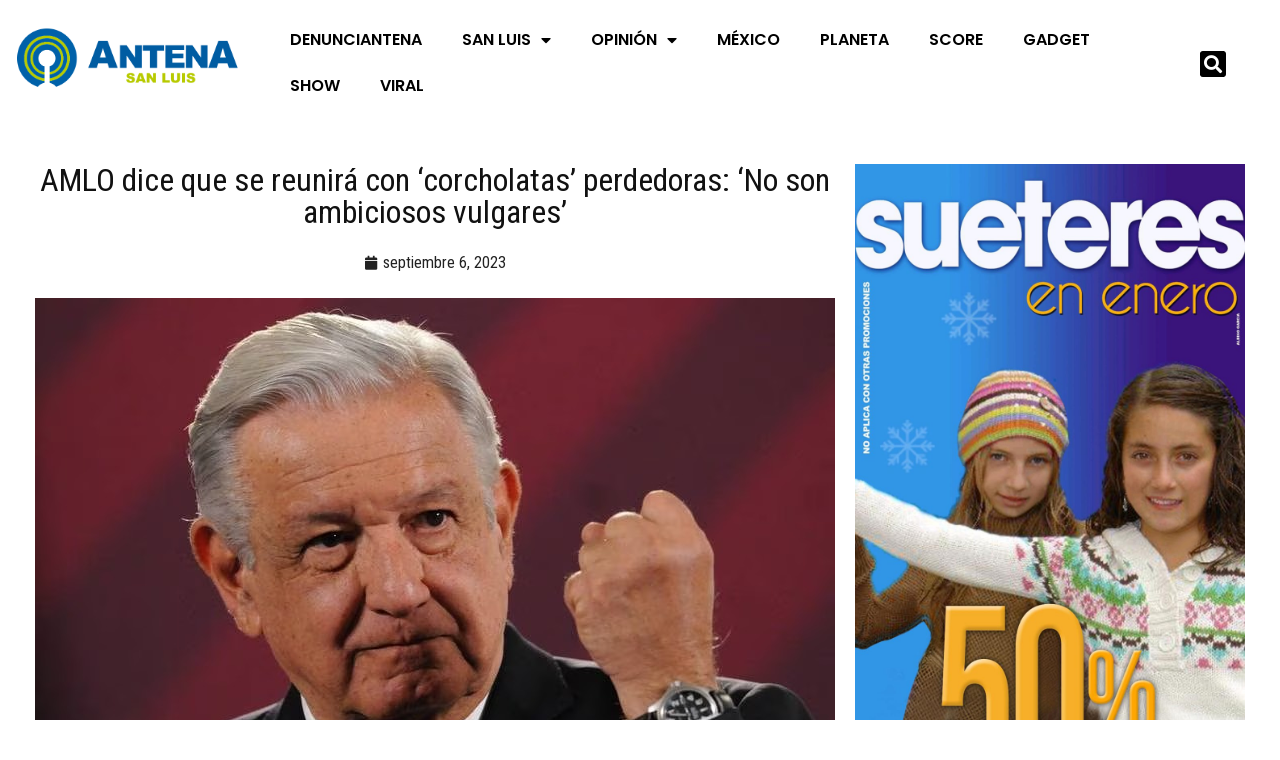

--- FILE ---
content_type: text/html; charset=UTF-8
request_url: https://antenasanluis.mx/amlo-dice-que-se-reunira-con-corcholatas-perdedoras-no-son-ambiciosos-vulgares/
body_size: 22200
content:
<!DOCTYPE html>
<html lang="es" data-theme="light-mode">
<head>
	<meta charset="UTF-8">
	<meta name="viewport" content="width=device-width, initial-scale=1.0, viewport-fit=cover" />		<meta name='robots' content='index, follow, max-image-preview:large, max-snippet:-1, max-video-preview:-1' />
<noscript><style>#preloader{display:none;}</style></noscript>
	<!-- This site is optimized with the Yoast SEO plugin v26.7 - https://yoast.com/wordpress/plugins/seo/ -->
	<title>AMLO dice que se reunirá con ‘corcholatas’ perdedoras: ‘No son ambiciosos vulgares’ - ANTENA SAN LUIS</title>
	<link rel="canonical" href="https://antenasanluis.mx/amlo-dice-que-se-reunira-con-corcholatas-perdedoras-no-son-ambiciosos-vulgares/" />
	<meta property="og:locale" content="es_MX" />
	<meta property="og:type" content="article" />
	<meta property="og:title" content="AMLO dice que se reunirá con ‘corcholatas’ perdedoras: ‘No son ambiciosos vulgares’ - ANTENA SAN LUIS" />
	<meta property="og:description" content="El presidente Andrés Manuel López Obrador anunció que se reunirá con las corcholatas que resulten perdedoras del proceso interno de Morena para selección de candidato presidencial rumbo a las elecciones federales de 2024. “Son mis hermanos, ¿cómo no me voy a reunir con ellos? Son personas muy responsables,&nbsp;no son ambiciosos vulgares, están luchando por una transformación. Aquí se lucha por [&hellip;]" />
	<meta property="og:url" content="http://antenasanluis.mx/amlo-dice-que-se-reunira-con-corcholatas-perdedoras-no-son-ambiciosos-vulgares/" />
	<meta property="og:site_name" content="ANTENA SAN LUIS" />
	<meta property="article:publisher" content="https://www.facebook.com/antenaslp" />
	<meta property="article:published_time" content="2023-09-06T16:04:19+00:00" />
	<meta property="article:modified_time" content="2023-09-06T20:38:35+00:00" />
	<meta property="og:image" content="http://antenasanluis.mx/wp-content/uploads/2023/09/WhatsApp-Image-2023-09-06-at-10.03.09.jpeg" />
	<meta property="og:image:width" content="800" />
	<meta property="og:image:height" content="531" />
	<meta property="og:image:type" content="image/jpeg" />
	<meta name="author" content="Antena San Luis" />
	<meta name="twitter:card" content="summary_large_image" />
	<meta name="twitter:creator" content="@AntenaSanLuis" />
	<meta name="twitter:site" content="@AntenaSanLuis" />
	<meta name="twitter:label1" content="Escrito por" />
	<meta name="twitter:data1" content="Antena San Luis" />
	<meta name="twitter:label2" content="Tiempo de lectura" />
	<meta name="twitter:data2" content="1 minuto" />
	<script type="application/ld+json" class="yoast-schema-graph">{"@context":"https://schema.org","@graph":[{"@type":"NewsArticle","@id":"http://antenasanluis.mx/amlo-dice-que-se-reunira-con-corcholatas-perdedoras-no-son-ambiciosos-vulgares/#article","isPartOf":{"@id":"http://antenasanluis.mx/amlo-dice-que-se-reunira-con-corcholatas-perdedoras-no-son-ambiciosos-vulgares/"},"author":{"name":"Antena San Luis","@id":"http://antenasanluis.mx/#/schema/person/cf0bbd39931d51cd2b7137a65bc1be12"},"headline":"AMLO dice que se reunirá con ‘corcholatas’ perdedoras: ‘No son ambiciosos vulgares’","datePublished":"2023-09-06T16:04:19+00:00","dateModified":"2023-09-06T20:38:35+00:00","mainEntityOfPage":{"@id":"http://antenasanluis.mx/amlo-dice-que-se-reunira-con-corcholatas-perdedoras-no-son-ambiciosos-vulgares/"},"wordCount":120,"publisher":{"@id":"http://antenasanluis.mx/#organization"},"image":{"@id":"http://antenasanluis.mx/amlo-dice-que-se-reunira-con-corcholatas-perdedoras-no-son-ambiciosos-vulgares/#primaryimage"},"thumbnailUrl":"https://antenasanluis.mx/wp-content/uploads/2023/09/WhatsApp-Image-2023-09-06-at-10.03.09.jpeg","articleSection":["DESTACADOS"],"inLanguage":"es"},{"@type":"WebPage","@id":"http://antenasanluis.mx/amlo-dice-que-se-reunira-con-corcholatas-perdedoras-no-son-ambiciosos-vulgares/","url":"http://antenasanluis.mx/amlo-dice-que-se-reunira-con-corcholatas-perdedoras-no-son-ambiciosos-vulgares/","name":"AMLO dice que se reunirá con ‘corcholatas’ perdedoras: ‘No son ambiciosos vulgares’ - ANTENA SAN LUIS","isPartOf":{"@id":"http://antenasanluis.mx/#website"},"primaryImageOfPage":{"@id":"http://antenasanluis.mx/amlo-dice-que-se-reunira-con-corcholatas-perdedoras-no-son-ambiciosos-vulgares/#primaryimage"},"image":{"@id":"http://antenasanluis.mx/amlo-dice-que-se-reunira-con-corcholatas-perdedoras-no-son-ambiciosos-vulgares/#primaryimage"},"thumbnailUrl":"https://antenasanluis.mx/wp-content/uploads/2023/09/WhatsApp-Image-2023-09-06-at-10.03.09.jpeg","datePublished":"2023-09-06T16:04:19+00:00","dateModified":"2023-09-06T20:38:35+00:00","breadcrumb":{"@id":"http://antenasanluis.mx/amlo-dice-que-se-reunira-con-corcholatas-perdedoras-no-son-ambiciosos-vulgares/#breadcrumb"},"inLanguage":"es","potentialAction":[{"@type":"ReadAction","target":["http://antenasanluis.mx/amlo-dice-que-se-reunira-con-corcholatas-perdedoras-no-son-ambiciosos-vulgares/"]}]},{"@type":"ImageObject","inLanguage":"es","@id":"http://antenasanluis.mx/amlo-dice-que-se-reunira-con-corcholatas-perdedoras-no-son-ambiciosos-vulgares/#primaryimage","url":"https://antenasanluis.mx/wp-content/uploads/2023/09/WhatsApp-Image-2023-09-06-at-10.03.09.jpeg","contentUrl":"https://antenasanluis.mx/wp-content/uploads/2023/09/WhatsApp-Image-2023-09-06-at-10.03.09.jpeg","width":800,"height":531},{"@type":"BreadcrumbList","@id":"http://antenasanluis.mx/amlo-dice-que-se-reunira-con-corcholatas-perdedoras-no-son-ambiciosos-vulgares/#breadcrumb","itemListElement":[{"@type":"ListItem","position":1,"name":"Inicio","item":"https://antenasanluis.mx/"},{"@type":"ListItem","position":2,"name":"AMLO dice que se reunirá con ‘corcholatas’ perdedoras: ‘No son ambiciosos vulgares’"}]},{"@type":"WebSite","@id":"http://antenasanluis.mx/#website","url":"http://antenasanluis.mx/","name":"ANTENA SAN LUIS","description":"El poder de la información en un click","publisher":{"@id":"http://antenasanluis.mx/#organization"},"alternateName":"Antena San Luis","potentialAction":[{"@type":"SearchAction","target":{"@type":"EntryPoint","urlTemplate":"http://antenasanluis.mx/?s={search_term_string}"},"query-input":{"@type":"PropertyValueSpecification","valueRequired":true,"valueName":"search_term_string"}}],"inLanguage":"es"},{"@type":"Organization","@id":"http://antenasanluis.mx/#organization","name":"ANTENA SAN LUIS","alternateName":"Antena","url":"http://antenasanluis.mx/","logo":{"@type":"ImageObject","inLanguage":"es","@id":"http://antenasanluis.mx/#/schema/logo/image/","url":"https://antenasanluis.mx/wp-content/uploads/2022/09/ANTENA-LOGO-TRANSPARENTE.png","contentUrl":"https://antenasanluis.mx/wp-content/uploads/2022/09/ANTENA-LOGO-TRANSPARENTE.png","width":700,"height":167,"caption":"ANTENA SAN LUIS"},"image":{"@id":"http://antenasanluis.mx/#/schema/logo/image/"},"sameAs":["https://www.facebook.com/antenaslp","https://x.com/AntenaSanLuis","https://instagram.com/antenasanluis"]},{"@type":"Person","@id":"http://antenasanluis.mx/#/schema/person/cf0bbd39931d51cd2b7137a65bc1be12","name":"Antena San Luis","image":{"@type":"ImageObject","inLanguage":"es","@id":"http://antenasanluis.mx/#/schema/person/image/","url":"https://secure.gravatar.com/avatar/?s=96&d=mm&r=g","contentUrl":"https://secure.gravatar.com/avatar/?s=96&d=mm&r=g","caption":"Antena San Luis"},"url":"https://antenasanluis.mx/author/antena-san-luis/"}]}</script>
	<!-- / Yoast SEO plugin. -->


<link rel='dns-prefetch' href='//www.googletagmanager.com' />
<link rel='dns-prefetch' href='//fonts.googleapis.com' />
<link rel="alternate" type="application/rss+xml" title="ANTENA SAN LUIS &raquo; Feed" href="https://antenasanluis.mx/feed/" />
<link rel="alternate" type="application/rss+xml" title="ANTENA SAN LUIS &raquo; RSS de los comentarios" href="https://antenasanluis.mx/comments/feed/" />
<link rel="alternate" title="oEmbed (JSON)" type="application/json+oembed" href="https://antenasanluis.mx/wp-json/oembed/1.0/embed?url=https%3A%2F%2Fantenasanluis.mx%2Famlo-dice-que-se-reunira-con-corcholatas-perdedoras-no-son-ambiciosos-vulgares%2F" />
<link rel="alternate" title="oEmbed (XML)" type="text/xml+oembed" href="https://antenasanluis.mx/wp-json/oembed/1.0/embed?url=https%3A%2F%2Fantenasanluis.mx%2Famlo-dice-que-se-reunira-con-corcholatas-perdedoras-no-son-ambiciosos-vulgares%2F&#038;format=xml" />
<style id='wp-img-auto-sizes-contain-inline-css' >
img:is([sizes=auto i],[sizes^="auto," i]){contain-intrinsic-size:3000px 1500px}
/*# sourceURL=wp-img-auto-sizes-contain-inline-css */
</style>
<link rel='stylesheet' id='anwp-pg-styles-css' href='https://antenasanluis.mx/wp-content/plugins/anwp-post-grid-for-elementor/public/css/styles.min.css?ver=1.3.3'  media='all' />
<style id='wp-emoji-styles-inline-css' >

	img.wp-smiley, img.emoji {
		display: inline !important;
		border: none !important;
		box-shadow: none !important;
		height: 1em !important;
		width: 1em !important;
		margin: 0 0.07em !important;
		vertical-align: -0.1em !important;
		background: none !important;
		padding: 0 !important;
	}
/*# sourceURL=wp-emoji-styles-inline-css */
</style>
<link rel='stylesheet' id='wp-block-library-css' href='https://antenasanluis.mx/wp-includes/css/dist/block-library/style.min.css?ver=6.9'  media='all' />
<style id='wp-block-library-theme-inline-css' >
.wp-block-audio :where(figcaption){color:#555;font-size:13px;text-align:center}.is-dark-theme .wp-block-audio :where(figcaption){color:#ffffffa6}.wp-block-audio{margin:0 0 1em}.wp-block-code{border:1px solid #ccc;border-radius:4px;font-family:Menlo,Consolas,monaco,monospace;padding:.8em 1em}.wp-block-embed :where(figcaption){color:#555;font-size:13px;text-align:center}.is-dark-theme .wp-block-embed :where(figcaption){color:#ffffffa6}.wp-block-embed{margin:0 0 1em}.blocks-gallery-caption{color:#555;font-size:13px;text-align:center}.is-dark-theme .blocks-gallery-caption{color:#ffffffa6}:root :where(.wp-block-image figcaption){color:#555;font-size:13px;text-align:center}.is-dark-theme :root :where(.wp-block-image figcaption){color:#ffffffa6}.wp-block-image{margin:0 0 1em}.wp-block-pullquote{border-bottom:4px solid;border-top:4px solid;color:currentColor;margin-bottom:1.75em}.wp-block-pullquote :where(cite),.wp-block-pullquote :where(footer),.wp-block-pullquote__citation{color:currentColor;font-size:.8125em;font-style:normal;text-transform:uppercase}.wp-block-quote{border-left:.25em solid;margin:0 0 1.75em;padding-left:1em}.wp-block-quote cite,.wp-block-quote footer{color:currentColor;font-size:.8125em;font-style:normal;position:relative}.wp-block-quote:where(.has-text-align-right){border-left:none;border-right:.25em solid;padding-left:0;padding-right:1em}.wp-block-quote:where(.has-text-align-center){border:none;padding-left:0}.wp-block-quote.is-large,.wp-block-quote.is-style-large,.wp-block-quote:where(.is-style-plain){border:none}.wp-block-search .wp-block-search__label{font-weight:700}.wp-block-search__button{border:1px solid #ccc;padding:.375em .625em}:where(.wp-block-group.has-background){padding:1.25em 2.375em}.wp-block-separator.has-css-opacity{opacity:.4}.wp-block-separator{border:none;border-bottom:2px solid;margin-left:auto;margin-right:auto}.wp-block-separator.has-alpha-channel-opacity{opacity:1}.wp-block-separator:not(.is-style-wide):not(.is-style-dots){width:100px}.wp-block-separator.has-background:not(.is-style-dots){border-bottom:none;height:1px}.wp-block-separator.has-background:not(.is-style-wide):not(.is-style-dots){height:2px}.wp-block-table{margin:0 0 1em}.wp-block-table td,.wp-block-table th{word-break:normal}.wp-block-table :where(figcaption){color:#555;font-size:13px;text-align:center}.is-dark-theme .wp-block-table :where(figcaption){color:#ffffffa6}.wp-block-video :where(figcaption){color:#555;font-size:13px;text-align:center}.is-dark-theme .wp-block-video :where(figcaption){color:#ffffffa6}.wp-block-video{margin:0 0 1em}:root :where(.wp-block-template-part.has-background){margin-bottom:0;margin-top:0;padding:1.25em 2.375em}
/*# sourceURL=/wp-includes/css/dist/block-library/theme.min.css */
</style>
<style id='classic-theme-styles-inline-css' >
/*! This file is auto-generated */
.wp-block-button__link{color:#fff;background-color:#32373c;border-radius:9999px;box-shadow:none;text-decoration:none;padding:calc(.667em + 2px) calc(1.333em + 2px);font-size:1.125em}.wp-block-file__button{background:#32373c;color:#fff;text-decoration:none}
/*# sourceURL=/wp-includes/css/classic-themes.min.css */
</style>
<style id='global-styles-inline-css' >
:root{--wp--preset--aspect-ratio--square: 1;--wp--preset--aspect-ratio--4-3: 4/3;--wp--preset--aspect-ratio--3-4: 3/4;--wp--preset--aspect-ratio--3-2: 3/2;--wp--preset--aspect-ratio--2-3: 2/3;--wp--preset--aspect-ratio--16-9: 16/9;--wp--preset--aspect-ratio--9-16: 9/16;--wp--preset--color--black: #000000;--wp--preset--color--cyan-bluish-gray: #abb8c3;--wp--preset--color--white: #ffffff;--wp--preset--color--pale-pink: #f78da7;--wp--preset--color--vivid-red: #cf2e2e;--wp--preset--color--luminous-vivid-orange: #ff6900;--wp--preset--color--luminous-vivid-amber: #fcb900;--wp--preset--color--light-green-cyan: #7bdcb5;--wp--preset--color--vivid-green-cyan: #00d084;--wp--preset--color--pale-cyan-blue: #8ed1fc;--wp--preset--color--vivid-cyan-blue: #0693e3;--wp--preset--color--vivid-purple: #9b51e0;--wp--preset--color--gamxo-primary: #f80136;--wp--preset--color--gamxo-secondary: #c7002b;--wp--preset--color--gamxo-button-dark-gray: #333333;--wp--preset--color--gamxo-button-light-gray: #a5a6aa;--wp--preset--color--gamxo-button-white: #ffffff;--wp--preset--gradient--vivid-cyan-blue-to-vivid-purple: linear-gradient(135deg,rgb(6,147,227) 0%,rgb(155,81,224) 100%);--wp--preset--gradient--light-green-cyan-to-vivid-green-cyan: linear-gradient(135deg,rgb(122,220,180) 0%,rgb(0,208,130) 100%);--wp--preset--gradient--luminous-vivid-amber-to-luminous-vivid-orange: linear-gradient(135deg,rgb(252,185,0) 0%,rgb(255,105,0) 100%);--wp--preset--gradient--luminous-vivid-orange-to-vivid-red: linear-gradient(135deg,rgb(255,105,0) 0%,rgb(207,46,46) 100%);--wp--preset--gradient--very-light-gray-to-cyan-bluish-gray: linear-gradient(135deg,rgb(238,238,238) 0%,rgb(169,184,195) 100%);--wp--preset--gradient--cool-to-warm-spectrum: linear-gradient(135deg,rgb(74,234,220) 0%,rgb(151,120,209) 20%,rgb(207,42,186) 40%,rgb(238,44,130) 60%,rgb(251,105,98) 80%,rgb(254,248,76) 100%);--wp--preset--gradient--blush-light-purple: linear-gradient(135deg,rgb(255,206,236) 0%,rgb(152,150,240) 100%);--wp--preset--gradient--blush-bordeaux: linear-gradient(135deg,rgb(254,205,165) 0%,rgb(254,45,45) 50%,rgb(107,0,62) 100%);--wp--preset--gradient--luminous-dusk: linear-gradient(135deg,rgb(255,203,112) 0%,rgb(199,81,192) 50%,rgb(65,88,208) 100%);--wp--preset--gradient--pale-ocean: linear-gradient(135deg,rgb(255,245,203) 0%,rgb(182,227,212) 50%,rgb(51,167,181) 100%);--wp--preset--gradient--electric-grass: linear-gradient(135deg,rgb(202,248,128) 0%,rgb(113,206,126) 100%);--wp--preset--gradient--midnight: linear-gradient(135deg,rgb(2,3,129) 0%,rgb(40,116,252) 100%);--wp--preset--gradient--gamxo-gradient-color: linear-gradient(135deg, rgba(255, 0, 0, 1) 0%, rgba(252, 75, 51, 1) 100%);--wp--preset--font-size--small: 12px;--wp--preset--font-size--medium: 20px;--wp--preset--font-size--large: 36px;--wp--preset--font-size--x-large: 42px;--wp--preset--font-size--normal: 16px;--wp--preset--font-size--huge: 50px;--wp--preset--spacing--20: 0.44rem;--wp--preset--spacing--30: 0.67rem;--wp--preset--spacing--40: 1rem;--wp--preset--spacing--50: 1.5rem;--wp--preset--spacing--60: 2.25rem;--wp--preset--spacing--70: 3.38rem;--wp--preset--spacing--80: 5.06rem;--wp--preset--shadow--natural: 6px 6px 9px rgba(0, 0, 0, 0.2);--wp--preset--shadow--deep: 12px 12px 50px rgba(0, 0, 0, 0.4);--wp--preset--shadow--sharp: 6px 6px 0px rgba(0, 0, 0, 0.2);--wp--preset--shadow--outlined: 6px 6px 0px -3px rgb(255, 255, 255), 6px 6px rgb(0, 0, 0);--wp--preset--shadow--crisp: 6px 6px 0px rgb(0, 0, 0);}:where(.is-layout-flex){gap: 0.5em;}:where(.is-layout-grid){gap: 0.5em;}body .is-layout-flex{display: flex;}.is-layout-flex{flex-wrap: wrap;align-items: center;}.is-layout-flex > :is(*, div){margin: 0;}body .is-layout-grid{display: grid;}.is-layout-grid > :is(*, div){margin: 0;}:where(.wp-block-columns.is-layout-flex){gap: 2em;}:where(.wp-block-columns.is-layout-grid){gap: 2em;}:where(.wp-block-post-template.is-layout-flex){gap: 1.25em;}:where(.wp-block-post-template.is-layout-grid){gap: 1.25em;}.has-black-color{color: var(--wp--preset--color--black) !important;}.has-cyan-bluish-gray-color{color: var(--wp--preset--color--cyan-bluish-gray) !important;}.has-white-color{color: var(--wp--preset--color--white) !important;}.has-pale-pink-color{color: var(--wp--preset--color--pale-pink) !important;}.has-vivid-red-color{color: var(--wp--preset--color--vivid-red) !important;}.has-luminous-vivid-orange-color{color: var(--wp--preset--color--luminous-vivid-orange) !important;}.has-luminous-vivid-amber-color{color: var(--wp--preset--color--luminous-vivid-amber) !important;}.has-light-green-cyan-color{color: var(--wp--preset--color--light-green-cyan) !important;}.has-vivid-green-cyan-color{color: var(--wp--preset--color--vivid-green-cyan) !important;}.has-pale-cyan-blue-color{color: var(--wp--preset--color--pale-cyan-blue) !important;}.has-vivid-cyan-blue-color{color: var(--wp--preset--color--vivid-cyan-blue) !important;}.has-vivid-purple-color{color: var(--wp--preset--color--vivid-purple) !important;}.has-black-background-color{background-color: var(--wp--preset--color--black) !important;}.has-cyan-bluish-gray-background-color{background-color: var(--wp--preset--color--cyan-bluish-gray) !important;}.has-white-background-color{background-color: var(--wp--preset--color--white) !important;}.has-pale-pink-background-color{background-color: var(--wp--preset--color--pale-pink) !important;}.has-vivid-red-background-color{background-color: var(--wp--preset--color--vivid-red) !important;}.has-luminous-vivid-orange-background-color{background-color: var(--wp--preset--color--luminous-vivid-orange) !important;}.has-luminous-vivid-amber-background-color{background-color: var(--wp--preset--color--luminous-vivid-amber) !important;}.has-light-green-cyan-background-color{background-color: var(--wp--preset--color--light-green-cyan) !important;}.has-vivid-green-cyan-background-color{background-color: var(--wp--preset--color--vivid-green-cyan) !important;}.has-pale-cyan-blue-background-color{background-color: var(--wp--preset--color--pale-cyan-blue) !important;}.has-vivid-cyan-blue-background-color{background-color: var(--wp--preset--color--vivid-cyan-blue) !important;}.has-vivid-purple-background-color{background-color: var(--wp--preset--color--vivid-purple) !important;}.has-black-border-color{border-color: var(--wp--preset--color--black) !important;}.has-cyan-bluish-gray-border-color{border-color: var(--wp--preset--color--cyan-bluish-gray) !important;}.has-white-border-color{border-color: var(--wp--preset--color--white) !important;}.has-pale-pink-border-color{border-color: var(--wp--preset--color--pale-pink) !important;}.has-vivid-red-border-color{border-color: var(--wp--preset--color--vivid-red) !important;}.has-luminous-vivid-orange-border-color{border-color: var(--wp--preset--color--luminous-vivid-orange) !important;}.has-luminous-vivid-amber-border-color{border-color: var(--wp--preset--color--luminous-vivid-amber) !important;}.has-light-green-cyan-border-color{border-color: var(--wp--preset--color--light-green-cyan) !important;}.has-vivid-green-cyan-border-color{border-color: var(--wp--preset--color--vivid-green-cyan) !important;}.has-pale-cyan-blue-border-color{border-color: var(--wp--preset--color--pale-cyan-blue) !important;}.has-vivid-cyan-blue-border-color{border-color: var(--wp--preset--color--vivid-cyan-blue) !important;}.has-vivid-purple-border-color{border-color: var(--wp--preset--color--vivid-purple) !important;}.has-vivid-cyan-blue-to-vivid-purple-gradient-background{background: var(--wp--preset--gradient--vivid-cyan-blue-to-vivid-purple) !important;}.has-light-green-cyan-to-vivid-green-cyan-gradient-background{background: var(--wp--preset--gradient--light-green-cyan-to-vivid-green-cyan) !important;}.has-luminous-vivid-amber-to-luminous-vivid-orange-gradient-background{background: var(--wp--preset--gradient--luminous-vivid-amber-to-luminous-vivid-orange) !important;}.has-luminous-vivid-orange-to-vivid-red-gradient-background{background: var(--wp--preset--gradient--luminous-vivid-orange-to-vivid-red) !important;}.has-very-light-gray-to-cyan-bluish-gray-gradient-background{background: var(--wp--preset--gradient--very-light-gray-to-cyan-bluish-gray) !important;}.has-cool-to-warm-spectrum-gradient-background{background: var(--wp--preset--gradient--cool-to-warm-spectrum) !important;}.has-blush-light-purple-gradient-background{background: var(--wp--preset--gradient--blush-light-purple) !important;}.has-blush-bordeaux-gradient-background{background: var(--wp--preset--gradient--blush-bordeaux) !important;}.has-luminous-dusk-gradient-background{background: var(--wp--preset--gradient--luminous-dusk) !important;}.has-pale-ocean-gradient-background{background: var(--wp--preset--gradient--pale-ocean) !important;}.has-electric-grass-gradient-background{background: var(--wp--preset--gradient--electric-grass) !important;}.has-midnight-gradient-background{background: var(--wp--preset--gradient--midnight) !important;}.has-small-font-size{font-size: var(--wp--preset--font-size--small) !important;}.has-medium-font-size{font-size: var(--wp--preset--font-size--medium) !important;}.has-large-font-size{font-size: var(--wp--preset--font-size--large) !important;}.has-x-large-font-size{font-size: var(--wp--preset--font-size--x-large) !important;}
:where(.wp-block-post-template.is-layout-flex){gap: 1.25em;}:where(.wp-block-post-template.is-layout-grid){gap: 1.25em;}
:where(.wp-block-term-template.is-layout-flex){gap: 1.25em;}:where(.wp-block-term-template.is-layout-grid){gap: 1.25em;}
:where(.wp-block-columns.is-layout-flex){gap: 2em;}:where(.wp-block-columns.is-layout-grid){gap: 2em;}
:root :where(.wp-block-pullquote){font-size: 1.5em;line-height: 1.6;}
/*# sourceURL=global-styles-inline-css */
</style>
<link rel='stylesheet' id='xs-front-style-css' href='https://antenasanluis.mx/wp-content/plugins/wp-social/assets/css/frontend.css?ver=3.1.6'  media='all' />
<link rel='stylesheet' id='xs_login_font_login_css-css' href='https://antenasanluis.mx/wp-content/plugins/wp-social/assets/css/font-icon.css?ver=3.1.6'  media='all' />
<link rel='stylesheet' id='htslider-widgets-css' href='https://antenasanluis.mx/wp-content/plugins/ht-slider-addons-pro/assets/css/htslider-widgets.css?ver=1.3.5'  media='all' />
<link rel='stylesheet' id='htslider-animate-css' href='https://antenasanluis.mx/wp-content/plugins/ht-slider-addons-pro/assets/css/animate.css?ver=6.9'  media='all' />
<link rel='stylesheet' id='elementor-frontend-css' href='https://antenasanluis.mx/wp-content/plugins/elementor/assets/css/frontend.min.css?ver=3.34.2'  media='all' />
<link rel='stylesheet' id='widget-image-css' href='https://antenasanluis.mx/wp-content/plugins/elementor/assets/css/widget-image.min.css?ver=3.34.2'  media='all' />
<link rel='stylesheet' id='widget-nav-menu-css' href='https://antenasanluis.mx/wp-content/plugins/elementor-pro/assets/css/widget-nav-menu.min.css?ver=3.34.0'  media='all' />
<link rel='stylesheet' id='widget-search-form-css' href='https://antenasanluis.mx/wp-content/plugins/elementor-pro/assets/css/widget-search-form.min.css?ver=3.34.0'  media='all' />
<link rel='stylesheet' id='elementor-icons-shared-0-css' href='https://antenasanluis.mx/wp-content/plugins/elementor/assets/lib/font-awesome/css/fontawesome.min.css?ver=5.15.3'  media='all' />
<link rel='stylesheet' id='elementor-icons-fa-solid-css' href='https://antenasanluis.mx/wp-content/plugins/elementor/assets/lib/font-awesome/css/solid.min.css?ver=5.15.3'  media='all' />
<link rel='stylesheet' id='widget-heading-css' href='https://antenasanluis.mx/wp-content/plugins/elementor/assets/css/widget-heading.min.css?ver=3.34.2'  media='all' />
<link rel='stylesheet' id='widget-post-info-css' href='https://antenasanluis.mx/wp-content/plugins/elementor-pro/assets/css/widget-post-info.min.css?ver=3.34.0'  media='all' />
<link rel='stylesheet' id='widget-icon-list-css' href='https://antenasanluis.mx/wp-content/plugins/elementor/assets/css/widget-icon-list.min.css?ver=3.34.2'  media='all' />
<link rel='stylesheet' id='elementor-icons-fa-regular-css' href='https://antenasanluis.mx/wp-content/plugins/elementor/assets/lib/font-awesome/css/regular.min.css?ver=5.15.3'  media='all' />
<link rel='stylesheet' id='widget-share-buttons-css' href='https://antenasanluis.mx/wp-content/plugins/elementor-pro/assets/css/widget-share-buttons.min.css?ver=3.34.0'  media='all' />
<link rel='stylesheet' id='e-apple-webkit-css' href='https://antenasanluis.mx/wp-content/plugins/elementor/assets/css/conditionals/apple-webkit.min.css?ver=3.34.2'  media='all' />
<link rel='stylesheet' id='elementor-icons-fa-brands-css' href='https://antenasanluis.mx/wp-content/plugins/elementor/assets/lib/font-awesome/css/brands.min.css?ver=5.15.3'  media='all' />
<link rel='stylesheet' id='widget-post-navigation-css' href='https://antenasanluis.mx/wp-content/plugins/elementor-pro/assets/css/widget-post-navigation.min.css?ver=3.34.0'  media='all' />
<link rel='stylesheet' id='elementor-icons-css' href='https://antenasanluis.mx/wp-content/plugins/elementor/assets/lib/eicons/css/elementor-icons.min.css?ver=5.46.0'  media='all' />
<link rel='stylesheet' id='elementor-post-928318-css' href='https://antenasanluis.mx/wp-content/uploads/elementor/css/post-928318.css?ver=1768907593'  media='all' />
<link rel='stylesheet' id='elementor-post-928319-css' href='https://antenasanluis.mx/wp-content/uploads/elementor/css/post-928319.css?ver=1768907593'  media='all' />
<link rel='stylesheet' id='elementor-post-934237-css' href='https://antenasanluis.mx/wp-content/uploads/elementor/css/post-934237.css?ver=1768907593'  media='all' />
<link rel='stylesheet' id='elementor-post-928317-css' href='https://antenasanluis.mx/wp-content/uploads/elementor/css/post-928317.css?ver=1768907593'  media='all' />
<link rel='stylesheet' id='gamxo-gfonts-css' href='//fonts.googleapis.com/css?family=Roboto+Condensed%3A400%2C500%2C600%2C700%2C400&#038;display=fallback&#038;ver=2.0.2'  media='all' />
<link rel='stylesheet' id='bootstrap-css' href='https://antenasanluis.mx/wp-content/themes/gamxo/assets/css/bootstrap.min.css?ver=2.0.2'  media='all' />
<link rel='stylesheet' id='flaticon-gamxo-css' href='https://antenasanluis.mx/wp-content/themes/gamxo/assets/fonts/flaticon-gamxo/flaticon.css?ver=2.0.2'  media='all' />
<link rel='stylesheet' id='magnific-popup-css' href='https://antenasanluis.mx/wp-content/themes/gamxo/assets/css/magnific-popup.css?ver=2.0.2'  media='all' />
<link rel='stylesheet' id='font-awesome-css' href='https://antenasanluis.mx/wp-content/themes/gamxo/assets/css/font-awesome.min.css?ver=2.0.2'  media='all' />
<link rel='stylesheet' id='animate-css' href='https://antenasanluis.mx/wp-content/themes/gamxo/assets/css/animate.min.css?ver=2.0.2'  media='all' />
<link rel='stylesheet' id='gamxo-default-css' href='https://antenasanluis.mx/wp-content/themes/gamxo/assets/css/default.css?ver=2.0.2'  media='all' />
<link rel='stylesheet' id='gamxo-elementor-css' href='https://antenasanluis.mx/wp-content/themes/gamxo/assets/css/elementor.css?ver=2.0.2'  media='all' />
<link rel='stylesheet' id='gamxo-style-css' href='https://antenasanluis.mx/wp-content/themes/gamxo/assets/css/style.css?ver=2.0.2'  media='all' />
<style id='gamxo-style-inline-css' >
	
	.entry-banner {
					background: url(https://antenasanluis.mx/wp-content/themes/gamxo/assets/img/banner.jpg) no-repeat scroll center bottom / cover;
			}

	.content-area {
		padding-top: 80px; 
		padding-bottom: 80px;
	}

		#page .content-area {
		background-image: url(  );
		background-color: #ffffff;
	}
	
	.error-page-area {		 
		background-color: #81d742;
	}
	
	
/*# sourceURL=gamxo-style-inline-css */
</style>
<style id='gamxo-dynamic-inline-css' >
 .section-title {  background-color: #002848; } .section-title:after {  border-top: 10px solid #002848; } a:hover, .section-title .swiper-button>div:hover {  color: #002848; }  .primary-color {  color: #002848; } .loader .cssload-inner.cssload-one, .loader .cssload-inner.cssload-two, .loader .cssload-inner.cssload-three {  border-color: #002848; } .scroll-wrap:after {  color: #002848; } .scroll-wrap svg.scroll-circle path {   stroke: #002848; }  .secondary-color {  color: #005ba7; }  #preloader {  background-color: #ffffff; }  .site-header .site-branding a img {  max-width: 280px; } .mean-container .mean-bar img {  max-width: 20px; }  body { font-family: 'Roboto Condensed', sans-serif !important; font-size: 16px; line-height: 1.9; font-weight : 300; font-style: normal; } h1,h2,h3,h4,h5,h6 { font-family: 'Roboto Condensed', sans-serif; font-weight : 300; } h1 { font-size: 32px; line-height: 1.2; font-style: normal; } h2 { font-size: 26px; line-height: 1.4; font-style: normal; } h3 { font-size: 22px; line-height: 1.4; font-style: normal; } h4 { font-size: 20px; line-height: 1.5; font-style: normal; } h5 { font-size: 18px; line-height: 1.5; font-style: normal; } h6 { font-size: 16px; line-height: 1.6; font-style: normal; } .header-style-8 .midhead-item .header-icon-box, .topbar-style-1 .tophead-item .header-icon-box, .topbar-style-2 .tophead-item .header-icon-box, .topbar-style-3 .tophead-item .header-icon-box, .topbar-style-4 .tophead-item .header-icon-box {  color: #002848; }   .header-style-1 .site-header .main-navigation nav > ul > li > a:hover {  color: #002848; } .site-header .main-navigation nav ul li a { font-family: 'Roboto Condensed', sans-serif; font-size: 15px; line-height: 22px; font-weight : 700; font-style: normal; } .site-header .main-navigation ul li ul li a { font-family: 'Roboto Condensed', sans-serif; font-size: 14px; line-height: 22px; font-weight : 300; font-style: normal; }  .mean-container .mean-nav ul li a { font-family: 'Roboto Condensed', sans-serif; font-size: 14px; line-height: 22px; font-weight : 700; font-style: normal; } .rt-topbar-menu .menu li a { font-family: 'Roboto Condensed', sans-serif; font-size: 15px; line-height: 22px; font-style: normal; }  .site-header .main-navigation ul.menu li ul.sub-menu li a:hover, .site-header .main-navigation ul.menu>li>a:hover, .site-header .main-navigation ul.menu li.current-menu-ancestor > a {  color: #002848; } .site-header .main-navigation ul li ul.sub-menu li:hover>a:before, .site-header .main-navigation nav>ul>li>a::before {  background-color: #002848; }   .header-search-field .search-form .search-button:hover {  background-color: #002848; } .additional-menu-area .sidenav-social span a:hover {  background-color: #002848; }  .header-search .header-search-form .search-btn:hover, .site-header .main-navigation ul.menu li.current-menu-item > a, .site-header .main-navigation ul.menu li ul.sub-menu li a:hover {  color: #002848; }  .site-header .main-navigation ul li ul.sub-menu li:hover > a:before {  background-color: #002848; } .site-header .main-navigation ul li ul.sub-menu li.menu-item-has-children:hover:before {  color: #002848; } .header-search .header-search-form input[type=search] {  border-bottom: 1px solid #002848; }   .site-header .main-navigation ul li.mega-menu > ul.sub-menu li:before {  color: #002848; }  .mean-container a.meanmenu-reveal, .mean-container .mean-nav ul li a.mean-expand {  color: #002848; } .mean-container a.meanmenu-reveal span {  background-color: #002848; } .mean-container .mean-nav ul li.current_page_item > a, .mean-container .mean-nav ul li.current-menu-item > a, .mean-container .mean-nav ul li.current-menu-parent > a {  color: #002848; } .site-header .search-box .search-text {  border-color: #002848; } .header-style-1 .rt-sticky .cart-area .cart-trigger-icon:hover,  .header-style-1 .rt-sticky .header-icon-area .search-icon a:hover, .header-style-1 .site-header .header-top .icon-left, .header-style-1 .site-header .header-top .info-text a:hover {  color: #002848; }  .header-style-2 .header-icon-area .header-search-box a:hover i {  background-color: #002848; }  .header-style-3 .site-header .info-wrap .info i {  color: #002848; }  .header-style-8 .site-header .rt-sticky .main-navigation nav > ul > li > a:hover, .header-style-6 .header-search-six .search-form button:hover, .header-style-8 .header-search-six .search-form button:hover {  color: #002848; }  .header-style-1 .header-icon-area .search-icon a:hover, .header-icon-area .search-icon a:hover {  color: #002848; } .header__switch, .additional-menu-area .sidenav .closebtn {  background-color: #002848; } .additional-menu-area .sidenav .closebtn {  border: 1px solid #002848; } .additional-menu-area .sidenav nav ul li a:hover {  color: #002848; } .mobile-top-bar .header-top .icon-left, .mobile-top-bar .header-top .info-text a:hover, .additional-menu-area .sidenav-address span a:hover, .additional-menu-area .sidenav-address span i {  color: #002848; }   .header__switch__main {   background: #005ba7; }  .additional-menu-area .sidenav .closebtn:hover {   background-color: #005ba7;   border: 1px solid #005ba7; }  .search-form button:hover {   color: #002848; }  .entry-header .entry-title.title-light-color, .entry-content .entry-title.title-light-color, .entry-content .entry-title.title-light-color a {  background-image: linear-gradient(to right, #002848, #002848 50%, #ffffff 50%); }  .entry-header .entry-title.title-dark-color,  .entry-content .entry-title.title-dark-color,  .entry-content .entry-title.title-dark-color a {  background-image: linear-gradient(to right, #002848, #002848 50%, #111111 50%); } .entry-banner:after {   background: rgba(0, 0, 0, 0.8); } .entry-banner .entry-banner-content { padding-top: 110px; padding-bottom: 110px; }  .footer-top-area .widget_nav_menu ul li a::before,  .footer-top-area .widget_meta ul li a::before, .menu-footer-menu-container ul li.menu-item a:hover {  color: #002848; } .frm-fluent-form.fluent_form_2 .ff-form-style-1 .ff-t-cell button {  background-color: #002848; } .frm-fluent-form.fluent_form_2 .ff-form-style-1 .ff-t-cell button:hover {  background-color: #005ba7; } .apsc-theme-3 .apsc-inner-block:after, .footer-area .footer-social li a:hover, .footer-area .widgettitle:after {  background-color: #002848; } .widget ul li a:hover {  color: #002848; }   .footer-bg-opacity.footer-1:after {  background-color: rgba(0, 0, 0, 0.75); } .footer-bg-opacity.footer-2:after {  background-color: rgba(0, 0, 0, 0.75); } .footer-bg-opacity.footer-3:after {  background-color: rgba(0, 0, 0, 0.1); }  .post-tab-layout ul.btn-tab li .active,  .post-tab-layout ul.btn-tab li a:hover {  background-color: #002848;  border: 1px solid #002848; } .post-tab-layout ul.btn-tab li a:before {  border-top: 10px solid #002848; } .rt-category-widget.box-style-3 .rt-item a:before, .rt-category-widget.box-style-3 .rt-item a:hover .rt-cat-name, .rt-category-widget.box-style-1 .rt-item .rt-cat-name::before, .rt-category-widget.box-style-2 .rt-item a:before, .rt-category-widget.box-style-2 .rt-item a:hover .rt-cat-name, .post-box-style .entry-cat a:hover, .post-tab-layout .post-tab-cat a:hover {  color: #002848; } .rt-category-widget.box-style-1 .rt-item:hover .rt-cat-count, .sidebar-widget-area .widget .rt-widget-title-holder, .rt-category-style2 .rt-item:hover .rt-cat-count, .sidebar-widget-area .widget_tag_cloud a:hover,  .sidebar-widget-area .widget_product_tag_cloud a:hover, .post-box-style .item-list:hover .post-box-img .post-img::after, .post-tab-layout ul.btn-tab li a:hover {  background-color: #002848; } .rt-image-style3 .rt-image:after {  background-image: linear-gradient(38deg, #512da8 0%, #002848 100%); } .sidebar-widget-area .widget .rt-widget-title-holder:after {  border-top: 10px solid #002848; }   .error-page-content .error-title {  color: #000000; }  .error-page-content p {  color: #444444; }   .button-style-1 {  border-image-source: linear-gradient(to right, #002848, #005ba7, #002848, #005ba7); } .frm-fluent-form.fluent_form_8 .ff-form-style-1 .ff-t-cell button:before, .fluentform .ff-btn-lg:after, a.loadMore:after, .button-style-1:before {  background-image: linear-gradient(to right, #002848, #005ba7, #002848, #005ba7); }  .play-btn:hover {  color: #002848;  border-color: #002848; }  .play-btn-2:hover {  background-color: #002848; }   blockquote p:before, ul.entry-meta li a:hover, .entry-header ul.entry-meta li a:hover, .entry-footer ul.item-tags li a:hover {  color: #002848; } .rt-related-post-info .post-title a:hover, .rt-related-post-info .post-date ul li.post-relate-date, .post-detail-style2 .show-image .entry-header ul.entry-meta li a:hover {  color: #002848; } .about-author ul.author-box-social li a:hover, .rt-related-post .entry-content .entry-categories a:hover {  color: #002848; } .post-navigation a:hover {  color: #002848; } .entry-header .entry-meta ul li i, .entry-header .entry-meta ul li a:hover {  color: #002848; } .comment-respond>h4:after, .single-post .entry-content ol li:before, .entry-content ol li:before, .meta-tags a:hover {  background-color: #002848; } .rt-related-post .title-section h2:after, .single-post .ajax-scroll-post > .type-post:after {  background-color: #002848; } .entry-footer .item-tags a:hover {  background-color: #002848; } .entry-meta-tags a:hover {  background: #002848;  border-color: #002848; }  .single .gamxo-progress-bar {  background-color: #002848; }  .entry-categories.style-2.meta-light-color a:hover,  .entry-categories.style-2.meta-dark-color a:hover, ul.entry-meta li i, ul.entry-meta.meta-dark-color li.post-comment a:hover,  ul.entry-meta.meta-light-color li.post-comment a:hover, ul.entry-meta.meta-dark-color li.post-author a:hover,  ul.entry-meta.meta-light-color li.post-author a:hover {  color: #002848; } .rt-category-style5 .rt-item:hover .rt-content {  background-color: #002848; } .blog-layout-5 .blog-box .entry-content {  background-color: rgba(0, 40, 72, 0.05); }  .comments-area .main-comments .replay-area a:hover, .comments-area>h4:after, #respond form .btn-send, .item-comments .item-comments-list ul.comments-list li .comment-reply {  background-color: #002848; } form.post-password-form input[type="submit"] {   background: #002848; } #respond form .btn-send:hover {   background: #005ba7; } form.post-password-form input[type="submit"]:hover {   background: #005ba7; }  .pagination-area li.active a:hover, .pagination-area ul li.active a, .pagination-area ul li a:hover, .pagination-area ul li span.current {  background-color: #002848; }  .frm-fluent-form.fluent_form_6, .fluentform .subscribe-form h4::after,  .fluentform .subscribe-form h4::before, .fluentform .contact-form .ff_btn_style, .fluentform .subscribe-form .ff_btn_style, .fluentform .subscribe-form-2 .ff_btn_style, .fluentform .contact-form .ff_btn_style:hover, .fluentform .subscribe-form .ff_btn_style:hover, .fluentform .subscribe-form-2 .ff_btn_style:hover {  background-color: #002848; } .fluentform .contact-form .ff-el-form-control:focus, .fluentform .subscribe-form .ff-el-form-control:focus, .fluentform .subscribe-form-2 .ff-el-form-control:focus {  border-color: #002848; }  .fluentform .contact-form .ff_btn_style:hover:before, .fluentform .subscribe-form .ff_btn_style:hover:before, .fluentform .subscribe-form-2 .ff_btn_style:hover:before {  background-color: #005ba7; } .rt-news-ticker-holder i {  background-image: linear-gradient(45deg, #005ba7, #002848); }  #wpuf-login-form input[type="submit"], body .wpuf-dashboard-container .wpuf-pagination .page-numbers.current, body .wpuf-dashboard-container .wpuf-pagination .page-numbers:hover, body .wpuf-dashboard-container .wpuf-dashboard-navigation .wpuf-menu-item.active a,  body .wpuf-dashboard-container .wpuf-dashboard-navigation .wpuf-menu-item:hover a, .wpuf-login-form .submit > input, .wpuf-submit > input, .wpuf-submit > button {   background: #002848; }  #wpuf-login-form input[type="submit"]:hover, .wpuf-login-form .submit > input:hover, .wpuf-submit > input:hover, .wpuf-submit > button:hover {   background: #005ba7; } [data-theme="dark-mode"] .entry-content .entry-title.title-dark-color a {  background-image: linear-gradient(to right, #002848, #002848 50%, #ffffff 50%); }  [data-theme="dark-mode"] .cart-area .cart-trigger-icon:hover, [data-theme="dark-mode"] .header-style-1 .site-header .rt-sticky .main-navigation nav > ul > li > a:hover, [data-theme="dark-mode"] .header-style-1 .rt-sticky .cart-area .cart-trigger-icon:hover, [data-theme="dark-mode"] .header-style-1 .rt-sticky .header-icon-area .search-icon a:hover {  color: #002848; } .cart-area .cart-trigger-icon>span { background-color: #005ba7; } .cart-area .minicart-title a:hover,  .cart-area .minicart-remove a:hover, .cart-area .cart-trigger-icon:hover, .cart-area .minicart-remove a:hover, .woocommerce .rt-product-block .price-title-box .rt-title a:hover, .woocommerce .rt-product-block .rt-buttons-area .btn-icons .inline-item a, .woocommerce-cart table.woocommerce-cart-form__contents .product-name a:hover, .woocommerce-MyAccount-navigation ul li a:hover, .wishlist_table td a:hover, .woocommerce .product-details-page .post-social-sharing ul.item-social li a:hover, .woocommerce-account .addresses .title .edit:hover {  color: #002848; } .woocommerce .rt-product-block .rt-buttons-area .btn-icons .inline-item a:hover, .woocommerce div.product .woocommerce-tabs ul.tabs li a:before, .select2-container--default .select2-results__option--highlighted[aria-selected], .select2-container--default .select2-results__option--highlighted[data-selected] { background-color: #002848; } .woocommerce #respond input#submit.alt, .woocommerce #respond input#submit, .woocommerce input.button.alt, .woocommerce input.button, .cart-btn a.button, #yith-quick-view-close { background-color: #002848; } .woocommerce #respond input#submit.alt:hover, .woocommerce #respond input#submit:hover, .woocommerce input.button.alt:hover, .woocommerce a.button.alt:hover, .woocommerce input.button:hover, .woocommerce a.button:hover, .cart-btn a.button:hover, #yith-quick-view-close:hover {   background-color: #005ba7; } .woocommerce-message, .woocommerce-info {   border-top-color: #002848; } .woocommerce div.product form.cart .single-add-to-cart-wrapper div.quantity .quantity-btn:hover, .woocommerce.single-product .product-details-page .rt-right .wistlist-compare-box a:hover, .woocommerce-cart table.woocommerce-cart-form__contents .quantity .quantity-btn:hover {   background-color: #002848;   border: 1px solid #002848; } .woocommerce .rt-product-block .rt-thumb-wrapper .rt-btn-cart a:after, .woocommerce #respond input#submit.alt:after, .woocommerce #respond input#submit:after, .woocommerce input.button.alt:after, .woocommerce input.button:after, .woocommerce a.button:after, .woocommerce a.button.alt:after, .woocommerce button.button.alt:after, .woocommerce button.button:after, .cart-btn a.button:after{ background-image: linear-gradient(to right, #002848, #005ba7, #002848, #005ba7); }  .rt-section-title.style1 {  background-color: #002848; } .rt-section-title.style1:after {  border-top: 10px solid #002848; } .rt-section-title.style2:after {  background-color: #002848; } .rt-section-title.style3 .entry-sub-title {  color: #002848; }  .rt-swiper-nav-2 .swiper-navigation > div, .rt-swiper-nav-1 .swiper-navigation > div:hover, .rt-swiper-nav-3 .swiper-navigation > div:hover {  background-color: #002848; } .rt-swiper-nav-4 .swiper-navigation > div:hover {  background-color: #002848;  border: 2px solid #002848; } .rt-swiper-nav-5 .swiper-navigation > div:hover {  background-color: #002848;   border: 1px solid #002848; } .rt-swiper-nav-2 .swiper-navigation > div:hover {  background-color: #005ba7; }  .rt-swiper-nav-2 .swiper-pagination .swiper-pagination-bullet, .rt-swiper-nav-1 .swiper-pagination .swiper-pagination-bullet-active, .rt-thumb-slider-vertical .rt-thumnail-area .swiper-pagination .swiper-pagination-progressbar-fill, .rt-thumb-slider-horizontal-4 .rt-thumnail-area .swiper-pagination .swiper-pagination-progressbar-fill {  background: #002848; } .rt-swiper-nav-2 .swiper-pagination .swiper-pagination-bullet-active {  background: #005ba7; }  .rt-contact-info .rt-icon {  color: #002848; }  .rt-video-layout .rt-video .rt-icon .rt-play, .title-text-button ul.single-list li:after, .title-text-button ul.dubble-list li:after, .title-text-button .subtitle, .rt-title-text-button .entry-subtitle, .about-image-text .about-content .sub-rtin-title, .about-image-text ul li:before, .about-image-text ul li:after {  color: #002848; } .rt-video-layout .rt-video .rt-icon .rt-play:hover, .image-style1 .image-content, .rt-title-text-button.barshow .entry-subtitle::before, .rt-progress-bar .progress .progress-bar {  background-color: #002848; }  .title-text-button.text-style1 .subtitle:after {  background: #005ba7; }  .rt-category .rt-item .rt-cat-name a:hover, .rt-post-tab-style3 .rt-item-list .rt-image::after, .rt-post-grid-default .rt-item .post-terms a:hover, .rt-post-list-default .rt-item .post-terms a:hover, .rt-post-overlay-default .rt-item .post-terms a:hover, .rt-post-tab-default .post-terms a:hover, .rt-post-slider-default .rt-item .post-terms a:hover, .rt-post-grid-default ul.entry-meta li a:hover, .rt-post-list-default ul.entry-meta li a:hover, .rt-post-tab-default .rt-item-left ul.entry-meta li a:hover,  .rt-post-tab-default .rt-item-list ul.entry-meta li a:hover, .rt-post-tab-default .rt-item-box ul.entry-meta li a:hover, .rt-post-slider-default ul.entry-meta li a:hover, .rt-post-overlay-default ul.entry-meta li a:hover {  color: #002848; } .rt-post-grid-style3 .rt-item:hover .rt-image::after, .rt-post-list-style3 .rt-item:hover .rt-image::after, .rt-post-tab .post-cat-tab a.current,  .rt-post-tab .post-cat-tab a:hover {  background-color: #002848; } .rt-thumb-slider-horizontal .rt-thumnail-area .swiper-pagination .swiper-pagination-progressbar-fill {  background-color: #002848; }  .team-multi-layout-3 .team-item .mask-wrap .team-social li a:hover, .team-multi-layout-3 .team-item .mask-wrap .team-title a:hover, .team-single .team-info a:hover, .team-default .team-content .team-title a:hover, .team-multi-layout-2 .team-social li a {  color: #002848; } .team-multi-layout-3 .team-item .mask-wrap .top-content:after, .team-multi-layout-1 .team-item .team-social li a:hover, .team-multi-layout-2 .team-social li a:hover, .team-single .team-single-content .team-content ul.team-social li a:hover, .rt-skills .rt-skill-each .progress .progress-bar {  background-color: #002848; }  .fixed-sidebar-left .elementor-widget-wp-widget-nav_menu ul > li > a:hover, .fix-bar-bottom-copyright .rt-about-widget ul li a:hover,  .fixed-sidebar-left .rt-about-widget ul li a:hover {  color: #002848; }  .element-side-title h5:after {   background: #005ba7; }  .rtin-address-default .rtin-item .rtin-icon, .rtin-story .story-layout .story-box-layout .rtin-year, .apply-item .apply-footer .job-meta .item .primary-text-color, .apply-item .job-button .button-style-2 {  color: #002848; } .img-content-left .title-small, .img-content-right .title-small, .multiscroll-wrapper .ms-social-link li a:hover, .multiscroll-wrapper .ms-copyright a:hover {  color: #002848; } .ms-menu-list li.active {  background: #002848; } .rtin-contact-info .rtin-text a:hover {  color: #002848; } .rt-image-style1 .entry-content .author-social li a:hover {  color: #002848; } .rt-counter .rt-item .rt-title:after {  background-color: #002848; }  
/*# sourceURL=gamxo-dynamic-inline-css */
</style>
<link rel='stylesheet' id='elementor-gf-local-roboto-css' href='https://antenasanluis.mx/wp-content/uploads/elementor/google-fonts/css/roboto.css?ver=1742280022'  media='all' />
<link rel='stylesheet' id='elementor-gf-local-robotoslab-css' href='https://antenasanluis.mx/wp-content/uploads/elementor/google-fonts/css/robotoslab.css?ver=1742280023'  media='all' />
<link rel='stylesheet' id='elementor-gf-local-poppins-css' href='https://antenasanluis.mx/wp-content/uploads/elementor/google-fonts/css/poppins.css?ver=1742383129'  media='all' />
<script type="text/javascript" src="https://antenasanluis.mx/wp-includes/js/jquery/jquery.min.js?ver=3.7.1" id="jquery-core-js"></script>
<script type="text/javascript" src="https://antenasanluis.mx/wp-includes/js/jquery/jquery-migrate.min.js?ver=3.4.1" id="jquery-migrate-js"></script>
<script type="text/javascript" id="xs_front_main_js-js-extra">
/* <![CDATA[ */
var rest_config = {"rest_url":"https://antenasanluis.mx/wp-json/","nonce":"e4b9397f55","insta_enabled":"1"};
//# sourceURL=xs_front_main_js-js-extra
/* ]]> */
</script>
<script type="text/javascript" src="https://antenasanluis.mx/wp-content/plugins/wp-social/assets/js/front-main.js?ver=3.1.6" id="xs_front_main_js-js"></script>
<script type="text/javascript" id="xs_social_custom-js-extra">
/* <![CDATA[ */
var rest_api_conf = {"siteurl":"https://antenasanluis.mx","nonce":"e4b9397f55","root":"https://antenasanluis.mx/wp-json/"};
var wsluFrontObj = {"resturl":"https://antenasanluis.mx/wp-json/","rest_nonce":"e4b9397f55"};
//# sourceURL=xs_social_custom-js-extra
/* ]]> */
</script>
<script type="text/javascript" src="https://antenasanluis.mx/wp-content/plugins/wp-social/assets/js/social-front.js?ver=3.1.6" id="xs_social_custom-js"></script>

<!-- Google tag (gtag.js) snippet added by Site Kit -->
<!-- Fragmento de código de Google Analytics añadido por Site Kit -->
<script type="text/javascript" src="https://www.googletagmanager.com/gtag/js?id=GT-PJWHZR6" id="google_gtagjs-js" async></script>
<script type="text/javascript" id="google_gtagjs-js-after">
/* <![CDATA[ */
window.dataLayer = window.dataLayer || [];function gtag(){dataLayer.push(arguments);}
gtag("set","linker",{"domains":["antenasanluis.mx"]});
gtag("js", new Date());
gtag("set", "developer_id.dZTNiMT", true);
gtag("config", "GT-PJWHZR6");
//# sourceURL=google_gtagjs-js-after
/* ]]> */
</script>
<link rel="https://api.w.org/" href="https://antenasanluis.mx/wp-json/" /><link rel="alternate" title="JSON" type="application/json" href="https://antenasanluis.mx/wp-json/wp/v2/posts/840185" /><link rel="EditURI" type="application/rsd+xml" title="RSD" href="https://antenasanluis.mx/xmlrpc.php?rsd" />
<meta name="generator" content="WordPress 6.9" />
<link rel='shortlink' href='https://antenasanluis.mx/?p=840185' />
<meta name="generator" content="Site Kit by Google 1.170.0" /><meta name="generator" content="Elementor 3.34.2; settings: css_print_method-external, google_font-enabled, font_display-auto">
			<style>
				.e-con.e-parent:nth-of-type(n+4):not(.e-lazyloaded):not(.e-no-lazyload),
				.e-con.e-parent:nth-of-type(n+4):not(.e-lazyloaded):not(.e-no-lazyload) * {
					background-image: none !important;
				}
				@media screen and (max-height: 1024px) {
					.e-con.e-parent:nth-of-type(n+3):not(.e-lazyloaded):not(.e-no-lazyload),
					.e-con.e-parent:nth-of-type(n+3):not(.e-lazyloaded):not(.e-no-lazyload) * {
						background-image: none !important;
					}
				}
				@media screen and (max-height: 640px) {
					.e-con.e-parent:nth-of-type(n+2):not(.e-lazyloaded):not(.e-no-lazyload),
					.e-con.e-parent:nth-of-type(n+2):not(.e-lazyloaded):not(.e-no-lazyload) * {
						background-image: none !important;
					}
				}
			</style>
			<link rel="icon" href="https://antenasanluis.mx/wp-content/uploads/2025/04/cropped-275617844_8047827258576586_1015487847756404927_n-32x32.jpg" sizes="32x32" />
<link rel="icon" href="https://antenasanluis.mx/wp-content/uploads/2025/04/cropped-275617844_8047827258576586_1015487847756404927_n-192x192.jpg" sizes="192x192" />
<link rel="apple-touch-icon" href="https://antenasanluis.mx/wp-content/uploads/2025/04/cropped-275617844_8047827258576586_1015487847756404927_n-180x180.jpg" />
<meta name="msapplication-TileImage" content="https://antenasanluis.mx/wp-content/uploads/2025/04/cropped-275617844_8047827258576586_1015487847756404927_n-270x270.jpg" />
</head>
<body class="wp-singular post-template-default single single-post postid-840185 single-format-standard wp-custom-logo wp-embed-responsive wp-theme-gamxo theme--gamxo sticky-header header-style-2 footer-style-1 has-sidebar right-sidebar product-grid-view  post-detail-style2 elementor-default elementor-template-full-width elementor-kit-928318 elementor-page-928317">
		<header data-elementor-type="header" data-elementor-id="928319" class="elementor elementor-928319 elementor-location-header" data-elementor-post-type="elementor_library">
					<section class="elementor-section elementor-top-section elementor-element elementor-element-3680e05e elementor-section-content-middle elementor-hidden-mobile elementor-section-boxed elementor-section-height-default elementor-section-height-default" data-id="3680e05e" data-element_type="section">
						<div class="elementor-container elementor-column-gap-no">
					<div class="elementor-column elementor-col-100 elementor-top-column elementor-element elementor-element-19bf873" data-id="19bf873" data-element_type="column">
			<div class="elementor-widget-wrap">
							</div>
		</div>
					</div>
		</section>
				<section class="elementor-section elementor-top-section elementor-element elementor-element-6ee895b7 elementor-hidden-mobile elementor-section-boxed elementor-section-height-default elementor-section-height-default" data-id="6ee895b7" data-element_type="section" data-settings="{&quot;background_background&quot;:&quot;gradient&quot;}">
						<div class="elementor-container elementor-column-gap-default">
					<div class="elementor-column elementor-col-33 elementor-top-column elementor-element elementor-element-23c717d7" data-id="23c717d7" data-element_type="column">
			<div class="elementor-widget-wrap elementor-element-populated">
						<div class="elementor-element elementor-element-18e9ba50 elementor-widget elementor-widget-theme-site-logo elementor-widget-image" data-id="18e9ba50" data-element_type="widget" data-widget_type="theme-site-logo.default">
				<div class="elementor-widget-container">
											<a href="https://antenasanluis.mx">
			<img width="700" height="167" src="https://antenasanluis.mx/wp-content/uploads/2025/07/ANTENA-LOGO-TRANSPARENTE-1.png" class="attachment-full size-full wp-image-930458" alt="" srcset="https://antenasanluis.mx/wp-content/uploads/2025/07/ANTENA-LOGO-TRANSPARENTE-1.png 700w, https://antenasanluis.mx/wp-content/uploads/2025/07/ANTENA-LOGO-TRANSPARENTE-1-300x72.png 300w" sizes="(max-width: 700px) 100vw, 700px" />				</a>
											</div>
				</div>
					</div>
		</div>
				<div class="elementor-column elementor-col-33 elementor-top-column elementor-element elementor-element-6fb9af6f" data-id="6fb9af6f" data-element_type="column">
			<div class="elementor-widget-wrap elementor-element-populated">
						<div class="elementor-element elementor-element-56c509f1 e-transform elementor-widget__width-initial elementor-nav-menu--dropdown-tablet elementor-nav-menu__text-align-aside elementor-nav-menu--toggle elementor-nav-menu--burger elementor-widget elementor-widget-nav-menu" data-id="56c509f1" data-element_type="widget" data-settings="{&quot;layout&quot;:&quot;horizontal&quot;,&quot;submenu_icon&quot;:{&quot;value&quot;:&quot;&lt;i class=\&quot;fas fa-caret-down\&quot; aria-hidden=\&quot;true\&quot;&gt;&lt;\/i&gt;&quot;,&quot;library&quot;:&quot;fa-solid&quot;},&quot;toggle&quot;:&quot;burger&quot;,&quot;_transform_rotateZ_effect&quot;:{&quot;unit&quot;:&quot;px&quot;,&quot;size&quot;:&quot;&quot;,&quot;sizes&quot;:[]},&quot;_transform_rotateZ_effect_tablet&quot;:{&quot;unit&quot;:&quot;deg&quot;,&quot;size&quot;:&quot;&quot;,&quot;sizes&quot;:[]},&quot;_transform_rotateZ_effect_mobile&quot;:{&quot;unit&quot;:&quot;deg&quot;,&quot;size&quot;:&quot;&quot;,&quot;sizes&quot;:[]}}" data-widget_type="nav-menu.default">
				<div class="elementor-widget-container">
								<nav aria-label="Menu" class="elementor-nav-menu--main elementor-nav-menu__container elementor-nav-menu--layout-horizontal e--pointer-framed e--animation-fade">
				<ul id="menu-1-56c509f1" class="elementor-nav-menu"><li class="menu-item menu-item-type-taxonomy menu-item-object-category menu-item-883566"><a href="https://antenasanluis.mx/category/denunciantena/" class="elementor-item">DENUNCIANTENA</a></li>
<li class="menu-item menu-item-type-custom menu-item-object-custom menu-item-has-children menu-item-883567"><a href="#" class="elementor-item elementor-item-anchor">SAN LUIS</a>
<ul class="sub-menu elementor-nav-menu--dropdown">
	<li class="menu-item menu-item-type-taxonomy menu-item-object-category menu-item-883576"><a href="https://antenasanluis.mx/category/locales/" class="elementor-sub-item">CAPITAL</a></li>
	<li class="menu-item menu-item-type-taxonomy menu-item-object-category menu-item-883581"><a href="https://antenasanluis.mx/category/cd-valles/" class="elementor-sub-item">CD VALLES</a></li>
	<li class="menu-item menu-item-type-taxonomy menu-item-object-category menu-item-883577"><a href="https://antenasanluis.mx/category/dependencias/" class="elementor-sub-item">DEPENDENCIAS</a></li>
	<li class="menu-item menu-item-type-taxonomy menu-item-object-category menu-item-883579"><a href="https://antenasanluis.mx/category/matehuala/" class="elementor-sub-item">MATEHUALA</a></li>
	<li class="menu-item menu-item-type-taxonomy menu-item-object-category menu-item-896333"><a href="https://antenasanluis.mx/category/mexquitic/" class="elementor-sub-item">MEXQUITIC</a></li>
	<li class="menu-item menu-item-type-taxonomy menu-item-object-category menu-item-883580"><a href="https://antenasanluis.mx/category/rioverde/" class="elementor-sub-item">RIOVERDE</a></li>
	<li class="menu-item menu-item-type-taxonomy menu-item-object-category menu-item-883578"><a href="https://antenasanluis.mx/category/soledad/" class="elementor-sub-item">SOLEDAD</a></li>
	<li class="menu-item menu-item-type-taxonomy menu-item-object-category menu-item-896332"><a href="https://antenasanluis.mx/category/villa-de-pozos/" class="elementor-sub-item">VILLA DE POZOS</a></li>
</ul>
</li>
<li class="menu-item menu-item-type-custom menu-item-object-custom menu-item-has-children menu-item-883568"><a href="#" class="elementor-item elementor-item-anchor">OPINIÓN</a>
<ul class="sub-menu elementor-nav-menu--dropdown">
	<li class="menu-item menu-item-type-taxonomy menu-item-object-category menu-item-883583"><a href="https://antenasanluis.mx/category/opinion/autonomus/" class="elementor-sub-item">AUTONOMUS ALUMNI</a></li>
	<li class="menu-item menu-item-type-taxonomy menu-item-object-category menu-item-883582"><a href="https://antenasanluis.mx/category/opinion/a-lo-que-te-truje/" class="elementor-sub-item">A LO QUE TE TRUJE</a></li>
	<li class="menu-item menu-item-type-taxonomy menu-item-object-category menu-item-883584"><a href="https://antenasanluis.mx/category/opinion/desde-la-mano-izquierda/" class="elementor-sub-item">DESDE LA MANO IZQUIERDA</a></li>
	<li class="menu-item menu-item-type-taxonomy menu-item-object-category menu-item-883585"><a href="https://antenasanluis.mx/category/opinion/entre-lineas/" class="elementor-sub-item">ENTRE LINEAS</a></li>
	<li class="menu-item menu-item-type-taxonomy menu-item-object-category menu-item-883586"><a href="https://antenasanluis.mx/category/opinion/la-pluma-desafiante/" class="elementor-sub-item">LA PLUMA DESAFIANTE</a></li>
	<li class="menu-item menu-item-type-taxonomy menu-item-object-category menu-item-883588"><a href="https://antenasanluis.mx/category/opinion/pinceladas-potosinas/" class="elementor-sub-item">PINCELADAS POTOSINAS</a></li>
	<li class="menu-item menu-item-type-taxonomy menu-item-object-category menu-item-883589"><a href="https://antenasanluis.mx/category/opinion/snooker/" class="elementor-sub-item">POTOSINOS DICEN</a></li>
	<li class="menu-item menu-item-type-taxonomy menu-item-object-category menu-item-883590"><a href="https://antenasanluis.mx/category/opinion/sextante/" class="elementor-sub-item">SEXTANTE</a></li>
	<li class="menu-item menu-item-type-taxonomy menu-item-object-category menu-item-883591"><a href="https://antenasanluis.mx/category/la-brujula/" class="elementor-sub-item">LA BRUJULA</a></li>
	<li class="menu-item menu-item-type-taxonomy menu-item-object-category menu-item-896336"><a href="https://antenasanluis.mx/category/popol-vuh/" class="elementor-sub-item">POPOL VUH</a></li>
	<li class="menu-item menu-item-type-taxonomy menu-item-object-category menu-item-883592"><a href="https://antenasanluis.mx/category/radar/" class="elementor-sub-item">RADAR</a></li>
	<li class="menu-item menu-item-type-taxonomy menu-item-object-category menu-item-883595"><a href="https://antenasanluis.mx/category/marianela-villanueva-opina/" class="elementor-sub-item">MARIANELA VILLANUEVA OPINA</a></li>
	<li class="menu-item menu-item-type-taxonomy menu-item-object-category menu-item-931194"><a href="https://antenasanluis.mx/category/opinion/la-verdad-y-el-camino/" class="elementor-sub-item">LA VERDAD Y EL CAMINO</a></li>
	<li class="menu-item menu-item-type-taxonomy menu-item-object-category menu-item-918013"><a href="https://antenasanluis.mx/category/opinion-2/letras-economicas/" class="elementor-sub-item">LETRAS ECONÓMICAS</a></li>
	<li class="menu-item menu-item-type-taxonomy menu-item-object-category menu-item-918014"><a href="https://antenasanluis.mx/category/opinion-2/arquitectos-del-nuevo-milenio/" class="elementor-sub-item">ARQUITECTOS DEL NUEVO MILENIO</a></li>
</ul>
</li>
<li class="menu-item menu-item-type-taxonomy menu-item-object-category menu-item-883569"><a href="https://antenasanluis.mx/category/mexico/" class="elementor-item">MÉXICO</a></li>
<li class="menu-item menu-item-type-taxonomy menu-item-object-category menu-item-883570"><a href="https://antenasanluis.mx/category/planeta/" class="elementor-item">PLANETA</a></li>
<li class="menu-item menu-item-type-taxonomy menu-item-object-category menu-item-883572"><a href="https://antenasanluis.mx/category/score/" class="elementor-item">SCORE</a></li>
<li class="menu-item menu-item-type-taxonomy menu-item-object-category menu-item-883575"><a href="https://antenasanluis.mx/category/gadget/" class="elementor-item">GADGET</a></li>
<li class="menu-item menu-item-type-taxonomy menu-item-object-category menu-item-883573"><a href="https://antenasanluis.mx/category/show/" class="elementor-item">SHOW</a></li>
<li class="menu-item menu-item-type-taxonomy menu-item-object-category menu-item-883574"><a href="https://antenasanluis.mx/category/viral/" class="elementor-item">VIRAL</a></li>
</ul>			</nav>
					<div class="elementor-menu-toggle" role="button" tabindex="0" aria-label="Menu Toggle" aria-expanded="false">
			<i aria-hidden="true" role="presentation" class="elementor-menu-toggle__icon--open eicon-menu-bar"></i><i aria-hidden="true" role="presentation" class="elementor-menu-toggle__icon--close eicon-close"></i>		</div>
					<nav class="elementor-nav-menu--dropdown elementor-nav-menu__container" aria-hidden="true">
				<ul id="menu-2-56c509f1" class="elementor-nav-menu"><li class="menu-item menu-item-type-taxonomy menu-item-object-category menu-item-883566"><a href="https://antenasanluis.mx/category/denunciantena/" class="elementor-item" tabindex="-1">DENUNCIANTENA</a></li>
<li class="menu-item menu-item-type-custom menu-item-object-custom menu-item-has-children menu-item-883567"><a href="#" class="elementor-item elementor-item-anchor" tabindex="-1">SAN LUIS</a>
<ul class="sub-menu elementor-nav-menu--dropdown">
	<li class="menu-item menu-item-type-taxonomy menu-item-object-category menu-item-883576"><a href="https://antenasanluis.mx/category/locales/" class="elementor-sub-item" tabindex="-1">CAPITAL</a></li>
	<li class="menu-item menu-item-type-taxonomy menu-item-object-category menu-item-883581"><a href="https://antenasanluis.mx/category/cd-valles/" class="elementor-sub-item" tabindex="-1">CD VALLES</a></li>
	<li class="menu-item menu-item-type-taxonomy menu-item-object-category menu-item-883577"><a href="https://antenasanluis.mx/category/dependencias/" class="elementor-sub-item" tabindex="-1">DEPENDENCIAS</a></li>
	<li class="menu-item menu-item-type-taxonomy menu-item-object-category menu-item-883579"><a href="https://antenasanluis.mx/category/matehuala/" class="elementor-sub-item" tabindex="-1">MATEHUALA</a></li>
	<li class="menu-item menu-item-type-taxonomy menu-item-object-category menu-item-896333"><a href="https://antenasanluis.mx/category/mexquitic/" class="elementor-sub-item" tabindex="-1">MEXQUITIC</a></li>
	<li class="menu-item menu-item-type-taxonomy menu-item-object-category menu-item-883580"><a href="https://antenasanluis.mx/category/rioverde/" class="elementor-sub-item" tabindex="-1">RIOVERDE</a></li>
	<li class="menu-item menu-item-type-taxonomy menu-item-object-category menu-item-883578"><a href="https://antenasanluis.mx/category/soledad/" class="elementor-sub-item" tabindex="-1">SOLEDAD</a></li>
	<li class="menu-item menu-item-type-taxonomy menu-item-object-category menu-item-896332"><a href="https://antenasanluis.mx/category/villa-de-pozos/" class="elementor-sub-item" tabindex="-1">VILLA DE POZOS</a></li>
</ul>
</li>
<li class="menu-item menu-item-type-custom menu-item-object-custom menu-item-has-children menu-item-883568"><a href="#" class="elementor-item elementor-item-anchor" tabindex="-1">OPINIÓN</a>
<ul class="sub-menu elementor-nav-menu--dropdown">
	<li class="menu-item menu-item-type-taxonomy menu-item-object-category menu-item-883583"><a href="https://antenasanluis.mx/category/opinion/autonomus/" class="elementor-sub-item" tabindex="-1">AUTONOMUS ALUMNI</a></li>
	<li class="menu-item menu-item-type-taxonomy menu-item-object-category menu-item-883582"><a href="https://antenasanluis.mx/category/opinion/a-lo-que-te-truje/" class="elementor-sub-item" tabindex="-1">A LO QUE TE TRUJE</a></li>
	<li class="menu-item menu-item-type-taxonomy menu-item-object-category menu-item-883584"><a href="https://antenasanluis.mx/category/opinion/desde-la-mano-izquierda/" class="elementor-sub-item" tabindex="-1">DESDE LA MANO IZQUIERDA</a></li>
	<li class="menu-item menu-item-type-taxonomy menu-item-object-category menu-item-883585"><a href="https://antenasanluis.mx/category/opinion/entre-lineas/" class="elementor-sub-item" tabindex="-1">ENTRE LINEAS</a></li>
	<li class="menu-item menu-item-type-taxonomy menu-item-object-category menu-item-883586"><a href="https://antenasanluis.mx/category/opinion/la-pluma-desafiante/" class="elementor-sub-item" tabindex="-1">LA PLUMA DESAFIANTE</a></li>
	<li class="menu-item menu-item-type-taxonomy menu-item-object-category menu-item-883588"><a href="https://antenasanluis.mx/category/opinion/pinceladas-potosinas/" class="elementor-sub-item" tabindex="-1">PINCELADAS POTOSINAS</a></li>
	<li class="menu-item menu-item-type-taxonomy menu-item-object-category menu-item-883589"><a href="https://antenasanluis.mx/category/opinion/snooker/" class="elementor-sub-item" tabindex="-1">POTOSINOS DICEN</a></li>
	<li class="menu-item menu-item-type-taxonomy menu-item-object-category menu-item-883590"><a href="https://antenasanluis.mx/category/opinion/sextante/" class="elementor-sub-item" tabindex="-1">SEXTANTE</a></li>
	<li class="menu-item menu-item-type-taxonomy menu-item-object-category menu-item-883591"><a href="https://antenasanluis.mx/category/la-brujula/" class="elementor-sub-item" tabindex="-1">LA BRUJULA</a></li>
	<li class="menu-item menu-item-type-taxonomy menu-item-object-category menu-item-896336"><a href="https://antenasanluis.mx/category/popol-vuh/" class="elementor-sub-item" tabindex="-1">POPOL VUH</a></li>
	<li class="menu-item menu-item-type-taxonomy menu-item-object-category menu-item-883592"><a href="https://antenasanluis.mx/category/radar/" class="elementor-sub-item" tabindex="-1">RADAR</a></li>
	<li class="menu-item menu-item-type-taxonomy menu-item-object-category menu-item-883595"><a href="https://antenasanluis.mx/category/marianela-villanueva-opina/" class="elementor-sub-item" tabindex="-1">MARIANELA VILLANUEVA OPINA</a></li>
	<li class="menu-item menu-item-type-taxonomy menu-item-object-category menu-item-931194"><a href="https://antenasanluis.mx/category/opinion/la-verdad-y-el-camino/" class="elementor-sub-item" tabindex="-1">LA VERDAD Y EL CAMINO</a></li>
	<li class="menu-item menu-item-type-taxonomy menu-item-object-category menu-item-918013"><a href="https://antenasanluis.mx/category/opinion-2/letras-economicas/" class="elementor-sub-item" tabindex="-1">LETRAS ECONÓMICAS</a></li>
	<li class="menu-item menu-item-type-taxonomy menu-item-object-category menu-item-918014"><a href="https://antenasanluis.mx/category/opinion-2/arquitectos-del-nuevo-milenio/" class="elementor-sub-item" tabindex="-1">ARQUITECTOS DEL NUEVO MILENIO</a></li>
</ul>
</li>
<li class="menu-item menu-item-type-taxonomy menu-item-object-category menu-item-883569"><a href="https://antenasanluis.mx/category/mexico/" class="elementor-item" tabindex="-1">MÉXICO</a></li>
<li class="menu-item menu-item-type-taxonomy menu-item-object-category menu-item-883570"><a href="https://antenasanluis.mx/category/planeta/" class="elementor-item" tabindex="-1">PLANETA</a></li>
<li class="menu-item menu-item-type-taxonomy menu-item-object-category menu-item-883572"><a href="https://antenasanluis.mx/category/score/" class="elementor-item" tabindex="-1">SCORE</a></li>
<li class="menu-item menu-item-type-taxonomy menu-item-object-category menu-item-883575"><a href="https://antenasanluis.mx/category/gadget/" class="elementor-item" tabindex="-1">GADGET</a></li>
<li class="menu-item menu-item-type-taxonomy menu-item-object-category menu-item-883573"><a href="https://antenasanluis.mx/category/show/" class="elementor-item" tabindex="-1">SHOW</a></li>
<li class="menu-item menu-item-type-taxonomy menu-item-object-category menu-item-883574"><a href="https://antenasanluis.mx/category/viral/" class="elementor-item" tabindex="-1">VIRAL</a></li>
</ul>			</nav>
						</div>
				</div>
					</div>
		</div>
				<div class="elementor-column elementor-col-33 elementor-top-column elementor-element elementor-element-91838bd" data-id="91838bd" data-element_type="column">
			<div class="elementor-widget-wrap elementor-element-populated">
						<div class="elementor-element elementor-element-657c50b3 elementor-search-form--skin-full_screen elementor-widget elementor-widget-search-form" data-id="657c50b3" data-element_type="widget" data-settings="{&quot;skin&quot;:&quot;full_screen&quot;}" data-widget_type="search-form.default">
				<div class="elementor-widget-container">
							<search role="search">
			<form class="elementor-search-form" action="https://antenasanluis.mx" method="get">
												<div class="elementor-search-form__toggle" role="button" tabindex="0" aria-label="Search">
					<i aria-hidden="true" class="fas fa-search"></i>				</div>
								<div class="elementor-search-form__container">
					<label class="elementor-screen-only" for="elementor-search-form-657c50b3">Search</label>

					
					<input id="elementor-search-form-657c50b3" placeholder="Buscar" class="elementor-search-form__input" type="search" name="s" value="">
					
					
										<div class="dialog-lightbox-close-button dialog-close-button" role="button" tabindex="0" aria-label="Close this search box.">
						<i aria-hidden="true" class="eicon-close"></i>					</div>
									</div>
			</form>
		</search>
						</div>
				</div>
					</div>
		</div>
					</div>
		</section>
				<section class="elementor-section elementor-top-section elementor-element elementor-element-26926046 elementor-hidden-desktop elementor-hidden-tablet elementor-section-boxed elementor-section-height-default elementor-section-height-default" data-id="26926046" data-element_type="section">
						<div class="elementor-container elementor-column-gap-default">
					<div class="elementor-column elementor-col-33 elementor-top-column elementor-element elementor-element-333ae8a3" data-id="333ae8a3" data-element_type="column">
			<div class="elementor-widget-wrap elementor-element-populated">
						<div class="elementor-element elementor-element-57083743 elementor-nav-menu--stretch elementor-nav-menu__text-align-aside elementor-nav-menu--toggle elementor-nav-menu--burger elementor-widget elementor-widget-nav-menu" data-id="57083743" data-element_type="widget" data-settings="{&quot;layout&quot;:&quot;dropdown&quot;,&quot;full_width&quot;:&quot;stretch&quot;,&quot;submenu_icon&quot;:{&quot;value&quot;:&quot;&lt;i class=\&quot;fas fa-caret-down\&quot; aria-hidden=\&quot;true\&quot;&gt;&lt;\/i&gt;&quot;,&quot;library&quot;:&quot;fa-solid&quot;},&quot;toggle&quot;:&quot;burger&quot;}" data-widget_type="nav-menu.default">
				<div class="elementor-widget-container">
							<div class="elementor-menu-toggle" role="button" tabindex="0" aria-label="Menu Toggle" aria-expanded="false">
			<i aria-hidden="true" role="presentation" class="elementor-menu-toggle__icon--open eicon-menu-bar"></i><i aria-hidden="true" role="presentation" class="elementor-menu-toggle__icon--close eicon-close"></i>		</div>
					<nav class="elementor-nav-menu--dropdown elementor-nav-menu__container" aria-hidden="true">
				<ul id="menu-2-57083743" class="elementor-nav-menu"><li class="menu-item menu-item-type-taxonomy menu-item-object-category menu-item-883566"><a href="https://antenasanluis.mx/category/denunciantena/" class="elementor-item" tabindex="-1">DENUNCIANTENA</a></li>
<li class="menu-item menu-item-type-custom menu-item-object-custom menu-item-has-children menu-item-883567"><a href="#" class="elementor-item elementor-item-anchor" tabindex="-1">SAN LUIS</a>
<ul class="sub-menu elementor-nav-menu--dropdown">
	<li class="menu-item menu-item-type-taxonomy menu-item-object-category menu-item-883576"><a href="https://antenasanluis.mx/category/locales/" class="elementor-sub-item" tabindex="-1">CAPITAL</a></li>
	<li class="menu-item menu-item-type-taxonomy menu-item-object-category menu-item-883581"><a href="https://antenasanluis.mx/category/cd-valles/" class="elementor-sub-item" tabindex="-1">CD VALLES</a></li>
	<li class="menu-item menu-item-type-taxonomy menu-item-object-category menu-item-883577"><a href="https://antenasanluis.mx/category/dependencias/" class="elementor-sub-item" tabindex="-1">DEPENDENCIAS</a></li>
	<li class="menu-item menu-item-type-taxonomy menu-item-object-category menu-item-883579"><a href="https://antenasanluis.mx/category/matehuala/" class="elementor-sub-item" tabindex="-1">MATEHUALA</a></li>
	<li class="menu-item menu-item-type-taxonomy menu-item-object-category menu-item-896333"><a href="https://antenasanluis.mx/category/mexquitic/" class="elementor-sub-item" tabindex="-1">MEXQUITIC</a></li>
	<li class="menu-item menu-item-type-taxonomy menu-item-object-category menu-item-883580"><a href="https://antenasanluis.mx/category/rioverde/" class="elementor-sub-item" tabindex="-1">RIOVERDE</a></li>
	<li class="menu-item menu-item-type-taxonomy menu-item-object-category menu-item-883578"><a href="https://antenasanluis.mx/category/soledad/" class="elementor-sub-item" tabindex="-1">SOLEDAD</a></li>
	<li class="menu-item menu-item-type-taxonomy menu-item-object-category menu-item-896332"><a href="https://antenasanluis.mx/category/villa-de-pozos/" class="elementor-sub-item" tabindex="-1">VILLA DE POZOS</a></li>
</ul>
</li>
<li class="menu-item menu-item-type-custom menu-item-object-custom menu-item-has-children menu-item-883568"><a href="#" class="elementor-item elementor-item-anchor" tabindex="-1">OPINIÓN</a>
<ul class="sub-menu elementor-nav-menu--dropdown">
	<li class="menu-item menu-item-type-taxonomy menu-item-object-category menu-item-883583"><a href="https://antenasanluis.mx/category/opinion/autonomus/" class="elementor-sub-item" tabindex="-1">AUTONOMUS ALUMNI</a></li>
	<li class="menu-item menu-item-type-taxonomy menu-item-object-category menu-item-883582"><a href="https://antenasanluis.mx/category/opinion/a-lo-que-te-truje/" class="elementor-sub-item" tabindex="-1">A LO QUE TE TRUJE</a></li>
	<li class="menu-item menu-item-type-taxonomy menu-item-object-category menu-item-883584"><a href="https://antenasanluis.mx/category/opinion/desde-la-mano-izquierda/" class="elementor-sub-item" tabindex="-1">DESDE LA MANO IZQUIERDA</a></li>
	<li class="menu-item menu-item-type-taxonomy menu-item-object-category menu-item-883585"><a href="https://antenasanluis.mx/category/opinion/entre-lineas/" class="elementor-sub-item" tabindex="-1">ENTRE LINEAS</a></li>
	<li class="menu-item menu-item-type-taxonomy menu-item-object-category menu-item-883586"><a href="https://antenasanluis.mx/category/opinion/la-pluma-desafiante/" class="elementor-sub-item" tabindex="-1">LA PLUMA DESAFIANTE</a></li>
	<li class="menu-item menu-item-type-taxonomy menu-item-object-category menu-item-883588"><a href="https://antenasanluis.mx/category/opinion/pinceladas-potosinas/" class="elementor-sub-item" tabindex="-1">PINCELADAS POTOSINAS</a></li>
	<li class="menu-item menu-item-type-taxonomy menu-item-object-category menu-item-883589"><a href="https://antenasanluis.mx/category/opinion/snooker/" class="elementor-sub-item" tabindex="-1">POTOSINOS DICEN</a></li>
	<li class="menu-item menu-item-type-taxonomy menu-item-object-category menu-item-883590"><a href="https://antenasanluis.mx/category/opinion/sextante/" class="elementor-sub-item" tabindex="-1">SEXTANTE</a></li>
	<li class="menu-item menu-item-type-taxonomy menu-item-object-category menu-item-883591"><a href="https://antenasanluis.mx/category/la-brujula/" class="elementor-sub-item" tabindex="-1">LA BRUJULA</a></li>
	<li class="menu-item menu-item-type-taxonomy menu-item-object-category menu-item-896336"><a href="https://antenasanluis.mx/category/popol-vuh/" class="elementor-sub-item" tabindex="-1">POPOL VUH</a></li>
	<li class="menu-item menu-item-type-taxonomy menu-item-object-category menu-item-883592"><a href="https://antenasanluis.mx/category/radar/" class="elementor-sub-item" tabindex="-1">RADAR</a></li>
	<li class="menu-item menu-item-type-taxonomy menu-item-object-category menu-item-883595"><a href="https://antenasanluis.mx/category/marianela-villanueva-opina/" class="elementor-sub-item" tabindex="-1">MARIANELA VILLANUEVA OPINA</a></li>
	<li class="menu-item menu-item-type-taxonomy menu-item-object-category menu-item-931194"><a href="https://antenasanluis.mx/category/opinion/la-verdad-y-el-camino/" class="elementor-sub-item" tabindex="-1">LA VERDAD Y EL CAMINO</a></li>
	<li class="menu-item menu-item-type-taxonomy menu-item-object-category menu-item-918013"><a href="https://antenasanluis.mx/category/opinion-2/letras-economicas/" class="elementor-sub-item" tabindex="-1">LETRAS ECONÓMICAS</a></li>
	<li class="menu-item menu-item-type-taxonomy menu-item-object-category menu-item-918014"><a href="https://antenasanluis.mx/category/opinion-2/arquitectos-del-nuevo-milenio/" class="elementor-sub-item" tabindex="-1">ARQUITECTOS DEL NUEVO MILENIO</a></li>
</ul>
</li>
<li class="menu-item menu-item-type-taxonomy menu-item-object-category menu-item-883569"><a href="https://antenasanluis.mx/category/mexico/" class="elementor-item" tabindex="-1">MÉXICO</a></li>
<li class="menu-item menu-item-type-taxonomy menu-item-object-category menu-item-883570"><a href="https://antenasanluis.mx/category/planeta/" class="elementor-item" tabindex="-1">PLANETA</a></li>
<li class="menu-item menu-item-type-taxonomy menu-item-object-category menu-item-883572"><a href="https://antenasanluis.mx/category/score/" class="elementor-item" tabindex="-1">SCORE</a></li>
<li class="menu-item menu-item-type-taxonomy menu-item-object-category menu-item-883575"><a href="https://antenasanluis.mx/category/gadget/" class="elementor-item" tabindex="-1">GADGET</a></li>
<li class="menu-item menu-item-type-taxonomy menu-item-object-category menu-item-883573"><a href="https://antenasanluis.mx/category/show/" class="elementor-item" tabindex="-1">SHOW</a></li>
<li class="menu-item menu-item-type-taxonomy menu-item-object-category menu-item-883574"><a href="https://antenasanluis.mx/category/viral/" class="elementor-item" tabindex="-1">VIRAL</a></li>
</ul>			</nav>
						</div>
				</div>
					</div>
		</div>
				<div class="elementor-column elementor-col-33 elementor-top-column elementor-element elementor-element-16d6d2ca" data-id="16d6d2ca" data-element_type="column">
			<div class="elementor-widget-wrap elementor-element-populated">
						<div class="elementor-element elementor-element-6d99574 elementor-widget elementor-widget-theme-site-logo elementor-widget-image" data-id="6d99574" data-element_type="widget" data-widget_type="theme-site-logo.default">
				<div class="elementor-widget-container">
											<a href="https://antenasanluis.mx">
			<img width="700" height="167" src="https://antenasanluis.mx/wp-content/uploads/2025/07/ANTENA-LOGO-TRANSPARENTE-1.png" class="attachment-full size-full wp-image-930458" alt="" srcset="https://antenasanluis.mx/wp-content/uploads/2025/07/ANTENA-LOGO-TRANSPARENTE-1.png 700w, https://antenasanluis.mx/wp-content/uploads/2025/07/ANTENA-LOGO-TRANSPARENTE-1-300x72.png 300w" sizes="(max-width: 700px) 100vw, 700px" />				</a>
											</div>
				</div>
					</div>
		</div>
				<div class="elementor-column elementor-col-33 elementor-top-column elementor-element elementor-element-3c2192b5" data-id="3c2192b5" data-element_type="column">
			<div class="elementor-widget-wrap elementor-element-populated">
						<div class="elementor-element elementor-element-ddb1170 elementor-search-form--skin-full_screen elementor-widget elementor-widget-search-form" data-id="ddb1170" data-element_type="widget" data-settings="{&quot;skin&quot;:&quot;full_screen&quot;}" data-widget_type="search-form.default">
				<div class="elementor-widget-container">
							<search role="search">
			<form class="elementor-search-form" action="https://antenasanluis.mx" method="get">
												<div class="elementor-search-form__toggle" role="button" tabindex="0" aria-label="Search">
					<i aria-hidden="true" class="fas fa-search"></i>				</div>
								<div class="elementor-search-form__container">
					<label class="elementor-screen-only" for="elementor-search-form-ddb1170">Search</label>

					
					<input id="elementor-search-form-ddb1170" placeholder="Search..." class="elementor-search-form__input" type="search" name="s" value="">
					
					
										<div class="dialog-lightbox-close-button dialog-close-button" role="button" tabindex="0" aria-label="Close this search box.">
						<i aria-hidden="true" class="eicon-close"></i>					</div>
									</div>
			</form>
		</search>
						</div>
				</div>
					</div>
		</div>
					</div>
		</section>
				</header>
				<div data-elementor-type="single-post" data-elementor-id="928317" class="elementor elementor-928317 elementor-location-single post-840185 post type-post status-publish format-standard has-post-thumbnail hentry category-destacados" data-elementor-post-type="elementor_library">
					<article class="elementor-section elementor-top-section elementor-element elementor-element-2bd808f elementor-section-full_width elementor-section-height-default elementor-section-height-default" data-id="2bd808f" data-element_type="section">
						<div class="elementor-container elementor-column-gap-default">
					<div class="elementor-column elementor-col-66 elementor-top-column elementor-element elementor-element-ba02c4c" data-id="ba02c4c" data-element_type="column">
			<div class="elementor-widget-wrap elementor-element-populated">
						<div class="elementor-element elementor-element-79eba9e elementor-widget elementor-widget-theme-post-title elementor-page-title elementor-widget-heading" data-id="79eba9e" data-element_type="widget" data-widget_type="theme-post-title.default">
				<div class="elementor-widget-container">
					<h1 class="elementor-heading-title elementor-size-default">AMLO dice que se reunirá con ‘corcholatas’ perdedoras: ‘No son ambiciosos vulgares’</h1>				</div>
				</div>
				<div class="elementor-element elementor-element-c786283 elementor-align-center elementor-widget elementor-widget-post-info" data-id="c786283" data-element_type="widget" data-widget_type="post-info.default">
				<div class="elementor-widget-container">
							<ul class="elementor-inline-items elementor-icon-list-items elementor-post-info">
								<li class="elementor-icon-list-item elementor-repeater-item-b86f964 elementor-inline-item" itemprop="datePublished">
						<a href="https://antenasanluis.mx/2023/09/06/">
											<span class="elementor-icon-list-icon">
								<i aria-hidden="true" class="fas fa-calendar"></i>							</span>
									<span class="elementor-icon-list-text elementor-post-info__item elementor-post-info__item--type-date">
										<time>septiembre 6, 2023</time>					</span>
									</a>
				</li>
				</ul>
						</div>
				</div>
				<div class="elementor-element elementor-element-c9dbe51 elementor-widget elementor-widget-theme-post-featured-image elementor-widget-image" data-id="c9dbe51" data-element_type="widget" data-widget_type="theme-post-featured-image.default">
				<div class="elementor-widget-container">
															<img width="800" height="531" src="https://antenasanluis.mx/wp-content/uploads/2023/09/WhatsApp-Image-2023-09-06-at-10.03.09.jpeg" class="attachment-large size-large wp-image-840186" alt="" srcset="https://antenasanluis.mx/wp-content/uploads/2023/09/WhatsApp-Image-2023-09-06-at-10.03.09.jpeg 800w, https://antenasanluis.mx/wp-content/uploads/2023/09/WhatsApp-Image-2023-09-06-at-10.03.09-300x199.jpeg 300w, https://antenasanluis.mx/wp-content/uploads/2023/09/WhatsApp-Image-2023-09-06-at-10.03.09-768x510.jpeg 768w" sizes="(max-width: 800px) 100vw, 800px" />															</div>
				</div>
				<div class="elementor-element elementor-element-bc3b74b elementor-widget elementor-widget-theme-post-content" data-id="bc3b74b" data-element_type="widget" data-widget_type="theme-post-content.default">
				<div class="elementor-widget-container">
					
<p>El presidente Andrés Manuel López Obrador anunció que<strong> se reunirá</strong> con las<strong> corcholatas que resulten perdedoras</strong> del proceso interno de Morena para selección de candidato presidencial rumbo a las elecciones federales de 2024.</p>



<p>“<strong>Son mis hermanos</strong>, ¿<strong>cómo no me voy a reunir con ellos</strong>? Son personas muy responsables,&nbsp;<strong>no son ambiciosos vulgares</strong>, están luchando por una transformación. Aquí se lucha por ideales, por principios, por el pueblo”, dijo.</p>



<p>“Para nosotros el poder solo tiene sentido cuando se pone al servicio de los demás”, agregó.</p>



<p><strong>El mandatario mexicano no detalló cuándo ni dónde se realizará la reunión</strong>.</p>



<p>El Financiero</p>

    <div class="xs_social_share_widget xs_share_url after_content 		main_content  wslu-style-1 wslu-share-box-shaped wslu-fill-colored wslu-none wslu-share-horizontal wslu-theme-font-no wslu-main_content">

		
        <ul>
			        </ul>
    </div> 
				</div>
				</div>
				<div class="elementor-element elementor-element-dcc4509 elementor-widget elementor-widget-heading" data-id="dcc4509" data-element_type="widget" data-widget_type="heading.default">
				<div class="elementor-widget-container">
					<h2 class="elementor-heading-title elementor-size-default">Compartir ésta nota:
</h2>				</div>
				</div>
				<div class="elementor-element elementor-element-6f9bec0 elementor-share-buttons--view-icon-text elementor-share-buttons--skin-gradient elementor-share-buttons--shape-square elementor-grid-0 elementor-share-buttons--color-official elementor-widget elementor-widget-share-buttons" data-id="6f9bec0" data-element_type="widget" data-widget_type="share-buttons.default">
				<div class="elementor-widget-container">
							<div class="elementor-grid" role="list">
								<div class="elementor-grid-item" role="listitem">
						<div class="elementor-share-btn elementor-share-btn_facebook" role="button" tabindex="0" aria-label="Compartir en facebook">
															<span class="elementor-share-btn__icon">
								<i class="fab fa-facebook" aria-hidden="true"></i>							</span>
																						<div class="elementor-share-btn__text">
																			<span class="elementor-share-btn__title">
										Facebook									</span>
																	</div>
													</div>
					</div>
									<div class="elementor-grid-item" role="listitem">
						<div class="elementor-share-btn elementor-share-btn_twitter" role="button" tabindex="0" aria-label="Compartir en twitter">
															<span class="elementor-share-btn__icon">
								<i class="fab fa-twitter" aria-hidden="true"></i>							</span>
																						<div class="elementor-share-btn__text">
																			<span class="elementor-share-btn__title">
										Twitter									</span>
																	</div>
													</div>
					</div>
									<div class="elementor-grid-item" role="listitem">
						<div class="elementor-share-btn elementor-share-btn_linkedin" role="button" tabindex="0" aria-label="Compartir en linkedin">
															<span class="elementor-share-btn__icon">
								<i class="fab fa-linkedin" aria-hidden="true"></i>							</span>
																						<div class="elementor-share-btn__text">
																			<span class="elementor-share-btn__title">
										LinkedIn									</span>
																	</div>
													</div>
					</div>
									<div class="elementor-grid-item" role="listitem">
						<div class="elementor-share-btn elementor-share-btn_whatsapp" role="button" tabindex="0" aria-label="Compartir en whatsapp">
															<span class="elementor-share-btn__icon">
								<i class="fab fa-whatsapp" aria-hidden="true"></i>							</span>
																						<div class="elementor-share-btn__text">
																			<span class="elementor-share-btn__title">
										WhatsApp									</span>
																	</div>
													</div>
					</div>
						</div>
						</div>
				</div>
				<div class="elementor-element elementor-element-3e28832 elementor-post-navigation-borders-yes elementor-widget elementor-widget-post-navigation" data-id="3e28832" data-element_type="widget" data-widget_type="post-navigation.default">
				<div class="elementor-widget-container">
							<div class="elementor-post-navigation" role="navigation" aria-label="Post Navigation">
			<div class="elementor-post-navigation__prev elementor-post-navigation__link">
				<a href="https://antenasanluis.mx/estados-unidos-en-alerta-hombre-que-mato-a-su-esposa-se-fuga-de-la-carcel-cerraron-escuelas/" rel="prev"><span class="post-navigation__arrow-wrapper post-navigation__arrow-prev"><i aria-hidden="true" class="fas fa-angle-left"></i><span class="elementor-screen-only">Previo</span></span><span class="elementor-post-navigation__link__prev"><span class="post-navigation__prev--label">Previous</span><span class="post-navigation__prev--title">Estados Unidos en alerta: hombre que mató a su esposa se fuga de la cárcel; cerraron escuelas</span></span></a>			</div>
							<div class="elementor-post-navigation__separator-wrapper">
					<div class="elementor-post-navigation__separator"></div>
				</div>
						<div class="elementor-post-navigation__next elementor-post-navigation__link">
				<a href="https://antenasanluis.mx/amlo-descarta-crisis-economica-en-mexico-por-elecciones-en-eu/" rel="next"><span class="elementor-post-navigation__link__next"><span class="post-navigation__next--label">Next</span><span class="post-navigation__next--title">AMLO descarta crisis económica en México por elecciones en EU</span></span><span class="post-navigation__arrow-wrapper post-navigation__arrow-next"><i aria-hidden="true" class="fas fa-angle-right"></i><span class="elementor-screen-only">Next</span></span></a>			</div>
		</div>
						</div>
				</div>
					</div>
		</div>
				<div class="elementor-column elementor-col-33 elementor-top-column elementor-element elementor-element-75eb6d4" data-id="75eb6d4" data-element_type="column">
			<div class="elementor-widget-wrap elementor-element-populated">
						<div class="elementor-element elementor-element-1552062 elementor-widget elementor-widget-image" data-id="1552062" data-element_type="widget" data-widget_type="image.default">
				<div class="elementor-widget-container">
															<img width="966" height="1600" src="https://antenasanluis.mx/wp-content/uploads/2025/07/WhatsApp-Image-2026-01-03-at-08.35.51.jpeg" class="attachment-large size-large wp-image-940380" alt="" srcset="https://antenasanluis.mx/wp-content/uploads/2025/07/WhatsApp-Image-2026-01-03-at-08.35.51.jpeg 966w, https://antenasanluis.mx/wp-content/uploads/2025/07/WhatsApp-Image-2026-01-03-at-08.35.51-181x300.jpeg 181w, https://antenasanluis.mx/wp-content/uploads/2025/07/WhatsApp-Image-2026-01-03-at-08.35.51-768x1272.jpeg 768w, https://antenasanluis.mx/wp-content/uploads/2025/07/WhatsApp-Image-2026-01-03-at-08.35.51-927x1536.jpeg 927w" sizes="(max-width: 966px) 100vw, 966px" />															</div>
				</div>
					</div>
		</div>
					</div>
		</article>
				<section class="elementor-section elementor-top-section elementor-element elementor-element-272a502 elementor-section-boxed elementor-section-height-default elementor-section-height-default" data-id="272a502" data-element_type="section">
						<div class="elementor-container elementor-column-gap-default">
					<div class="elementor-column elementor-col-100 elementor-top-column elementor-element elementor-element-e09be2c" data-id="e09be2c" data-element_type="column">
			<div class="elementor-widget-wrap">
							</div>
		</div>
					</div>
		</section>
				<section class="elementor-section elementor-top-section elementor-element elementor-element-654ee3f elementor-section-full_width elementor-section-height-default elementor-section-height-default" data-id="654ee3f" data-element_type="section" data-settings="{&quot;background_background&quot;:&quot;classic&quot;}">
						<div class="elementor-container elementor-column-gap-default">
					<div class="elementor-column elementor-col-33 elementor-top-column elementor-element elementor-element-5aa9806" data-id="5aa9806" data-element_type="column">
			<div class="elementor-widget-wrap elementor-element-populated">
						<div class="elementor-element elementor-element-8a835f6 elementor-widget elementor-widget-image" data-id="8a835f6" data-element_type="widget" data-widget_type="image.default">
				<div class="elementor-widget-container">
															<img width="300" height="300" src="https://antenasanluis.mx/wp-content/uploads/2025/08/vertical-png.png" class="attachment-medium size-medium wp-image-929370" alt="" srcset="https://antenasanluis.mx/wp-content/uploads/2025/08/vertical-png.png 300w, https://antenasanluis.mx/wp-content/uploads/2025/08/vertical-png-150x150.png 150w" sizes="(max-width: 300px) 100vw, 300px" />															</div>
				</div>
				<div class="elementor-element elementor-element-6e684b7 elementor-widget elementor-widget-heading" data-id="6e684b7" data-element_type="widget" data-widget_type="heading.default">
				<div class="elementor-widget-container">
					<h2 class="elementor-heading-title elementor-size-default"><a href="https://goo.gl/maps/5L1VLbiMeCxeWhYF8" target="_blank">Av. Real de Lomas # 1005 <br>
4to. Piso Torre 2
Col. Lomas 4ta. Sección<br> CP 78216
San Luis Potosí, S.L.P.<br>
Teléfono: +52 444 666 1866<br>
<span class="__cf_email__" data-cfemail="61020e0f150002150e21000f15040f0012000f0d1408124f0c19">[email&#160;protected]</span> </a></h2>				</div>
				</div>
					</div>
		</div>
				<div class="elementor-column elementor-col-33 elementor-top-column elementor-element elementor-element-c9ff6e5" data-id="c9ff6e5" data-element_type="column">
			<div class="elementor-widget-wrap elementor-element-populated">
						<div class="elementor-element elementor-element-f40718a elementor-widget elementor-widget-heading" data-id="f40718a" data-element_type="widget" data-widget_type="heading.default">
				<div class="elementor-widget-container">
					<h2 class="elementor-heading-title elementor-size-default">RADAR ANTENA</h2>				</div>
				</div>
				<div class="elementor-element elementor-element-0334e27 elementor-widget elementor-widget-image" data-id="0334e27" data-element_type="widget" data-widget_type="image.default">
				<div class="elementor-widget-container">
																<a href="https://antenasanluis.mx/category/radar/">
							<img width="1280" height="934" src="https://antenasanluis.mx/wp-content/uploads/2025/08/radar.png" class="attachment-full size-full wp-image-928564" alt="" srcset="https://antenasanluis.mx/wp-content/uploads/2025/08/radar.png 1280w, https://antenasanluis.mx/wp-content/uploads/2025/08/radar-300x219.png 300w, https://antenasanluis.mx/wp-content/uploads/2025/08/radar-1024x747.png 1024w, https://antenasanluis.mx/wp-content/uploads/2025/08/radar-768x560.png 768w" sizes="(max-width: 1280px) 100vw, 1280px" />								</a>
															</div>
				</div>
					</div>
		</div>
				<div class="elementor-column elementor-col-33 elementor-top-column elementor-element elementor-element-1b4ce9d" data-id="1b4ce9d" data-element_type="column">
			<div class="elementor-widget-wrap elementor-element-populated">
						<div class="elementor-element elementor-element-d1bd1f9 elementor-widget elementor-widget-heading" data-id="d1bd1f9" data-element_type="widget" data-widget_type="heading.default">
				<div class="elementor-widget-container">
					<h2 class="elementor-heading-title elementor-size-default">DENUNCIANTENA</h2>				</div>
				</div>
				<div class="elementor-element elementor-element-01df419 elementor-widget elementor-widget-image" data-id="01df419" data-element_type="widget" data-widget_type="image.default">
				<div class="elementor-widget-container">
																<a href="https://antenasanluis.mx/category/denunciantena/">
							<img width="1280" height="934" src="https://antenasanluis.mx/wp-content/uploads/2025/08/logotransparente-denuncia.png" class="attachment-full size-full wp-image-929371" alt="" srcset="https://antenasanluis.mx/wp-content/uploads/2025/08/logotransparente-denuncia.png 1280w, https://antenasanluis.mx/wp-content/uploads/2025/08/logotransparente-denuncia-300x219.png 300w, https://antenasanluis.mx/wp-content/uploads/2025/08/logotransparente-denuncia-768x560.png 768w" sizes="(max-width: 1280px) 100vw, 1280px" />								</a>
															</div>
				</div>
					</div>
		</div>
					</div>
		</section>
				</div>
				<footer data-elementor-type="footer" data-elementor-id="934237" class="elementor elementor-934237 elementor-location-footer" data-elementor-post-type="elementor_library">
					<footer class="elementor-section elementor-top-section elementor-element elementor-element-2ea6a55e elementor-section-boxed elementor-section-height-default elementor-section-height-default" data-id="2ea6a55e" data-element_type="section" data-settings="{&quot;background_background&quot;:&quot;classic&quot;}">
						<div class="elementor-container elementor-column-gap-default">
					<div class="elementor-column elementor-col-33 elementor-top-column elementor-element elementor-element-76a7b33d" data-id="76a7b33d" data-element_type="column">
			<div class="elementor-widget-wrap elementor-element-populated">
						<div class="elementor-element elementor-element-d175245 elementor-widget elementor-widget-image" data-id="d175245" data-element_type="widget" data-widget_type="image.default">
				<div class="elementor-widget-container">
															<img width="300" height="300" src="https://antenasanluis.mx/wp-content/uploads/2025/08/vertical-png-1.png" class="attachment-medium size-medium wp-image-930446" alt="" srcset="https://antenasanluis.mx/wp-content/uploads/2025/08/vertical-png-1.png 300w, https://antenasanluis.mx/wp-content/uploads/2025/08/vertical-png-1-150x150.png 150w" sizes="(max-width: 300px) 100vw, 300px" />															</div>
				</div>
				<div class="elementor-element elementor-element-3b31c48a elementor-widget elementor-widget-heading" data-id="3b31c48a" data-element_type="widget" data-widget_type="heading.default">
				<div class="elementor-widget-container">
					<h2 class="elementor-heading-title elementor-size-default"><a href="https://goo.gl/maps/5L1VLbiMeCxeWhYF8" target="_blank">Av. Real de Lomas # 1005 <br>
4to. Piso Torre 2
Col. Lomas 4ta. Sección<br> CP 78216
San Luis Potosí, S.L.P.<br>
Teléfono: +52 444 666 1866<br>
<span class="__cf_email__" data-cfemail="83e0ecedf7e2e0f7ecc3e2edf7e6ede2f0e2edeff6eaf0adeefb">[email&#160;protected]</span> </a></h2>				</div>
				</div>
					</div>
		</div>
				<div class="elementor-column elementor-col-33 elementor-top-column elementor-element elementor-element-3dbfdecb" data-id="3dbfdecb" data-element_type="column">
			<div class="elementor-widget-wrap elementor-element-populated">
						<div class="elementor-element elementor-element-37df6957 elementor-widget elementor-widget-heading" data-id="37df6957" data-element_type="widget" data-widget_type="heading.default">
				<div class="elementor-widget-container">
					<h2 class="elementor-heading-title elementor-size-default">RADAR ANTENA</h2>				</div>
				</div>
				<div class="elementor-element elementor-element-3c3cbf59 elementor-widget elementor-widget-image" data-id="3c3cbf59" data-element_type="widget" data-widget_type="image.default">
				<div class="elementor-widget-container">
																<a href="https://antenasanluis.mx/category/radar/">
							<img width="1280" height="934" src="https://antenasanluis.mx/wp-content/uploads/2025/08/radar-1.png" class="attachment-full size-full wp-image-930447" alt="" srcset="https://antenasanluis.mx/wp-content/uploads/2025/08/radar-1.png 1280w, https://antenasanluis.mx/wp-content/uploads/2025/08/radar-1-300x219.png 300w, https://antenasanluis.mx/wp-content/uploads/2025/08/radar-1-768x560.png 768w" sizes="(max-width: 1280px) 100vw, 1280px" />								</a>
															</div>
				</div>
					</div>
		</div>
				<div class="elementor-column elementor-col-33 elementor-top-column elementor-element elementor-element-483057d2" data-id="483057d2" data-element_type="column">
			<div class="elementor-widget-wrap elementor-element-populated">
						<div class="elementor-element elementor-element-278c6b26 elementor-widget elementor-widget-heading" data-id="278c6b26" data-element_type="widget" data-widget_type="heading.default">
				<div class="elementor-widget-container">
					<h2 class="elementor-heading-title elementor-size-default">DENUNCIANTENA</h2>				</div>
				</div>
				<div class="elementor-element elementor-element-5827cbdf elementor-widget elementor-widget-image" data-id="5827cbdf" data-element_type="widget" data-widget_type="image.default">
				<div class="elementor-widget-container">
																<a href="https://antenasanluis.mx/category/denunciantena/">
							<img width="1280" height="934" src="https://antenasanluis.mx/wp-content/uploads/2025/08/logotransparente-denuncia-1.png" class="attachment-full size-full wp-image-930448" alt="" srcset="https://antenasanluis.mx/wp-content/uploads/2025/08/logotransparente-denuncia-1.png 1280w, https://antenasanluis.mx/wp-content/uploads/2025/08/logotransparente-denuncia-1-300x219.png 300w, https://antenasanluis.mx/wp-content/uploads/2025/08/logotransparente-denuncia-1-768x560.png 768w" sizes="(max-width: 1280px) 100vw, 1280px" />								</a>
															</div>
				</div>
					</div>
		</div>
					</div>
		</footer>
				</footer>
		
<script data-cfasync="false" src="/cdn-cgi/scripts/5c5dd728/cloudflare-static/email-decode.min.js"></script><script type="speculationrules">
{"prefetch":[{"source":"document","where":{"and":[{"href_matches":"/*"},{"not":{"href_matches":["/wp-*.php","/wp-admin/*","/wp-content/uploads/*","/wp-content/*","/wp-content/plugins/*","/wp-content/themes/gamxo/*","/*\\?(.+)"]}},{"not":{"selector_matches":"a[rel~=\"nofollow\"]"}},{"not":{"selector_matches":".no-prefetch, .no-prefetch a"}}]},"eagerness":"conservative"}]}
</script>
			<script>
				const lazyloadRunObserver = () => {
					const lazyloadBackgrounds = document.querySelectorAll( `.e-con.e-parent:not(.e-lazyloaded)` );
					const lazyloadBackgroundObserver = new IntersectionObserver( ( entries ) => {
						entries.forEach( ( entry ) => {
							if ( entry.isIntersecting ) {
								let lazyloadBackground = entry.target;
								if( lazyloadBackground ) {
									lazyloadBackground.classList.add( 'e-lazyloaded' );
								}
								lazyloadBackgroundObserver.unobserve( entry.target );
							}
						});
					}, { rootMargin: '200px 0px 200px 0px' } );
					lazyloadBackgrounds.forEach( ( lazyloadBackground ) => {
						lazyloadBackgroundObserver.observe( lazyloadBackground );
					} );
				};
				const events = [
					'DOMContentLoaded',
					'elementor/lazyload/observe',
				];
				events.forEach( ( event ) => {
					document.addEventListener( event, lazyloadRunObserver );
				} );
			</script>
			<script type="text/javascript" src="https://antenasanluis.mx/wp-content/plugins/elementor/assets/js/webpack.runtime.min.js?ver=3.34.2" id="elementor-webpack-runtime-js"></script>
<script type="text/javascript" src="https://antenasanluis.mx/wp-content/plugins/elementor/assets/js/frontend-modules.min.js?ver=3.34.2" id="elementor-frontend-modules-js"></script>
<script type="text/javascript" src="https://antenasanluis.mx/wp-includes/js/jquery/ui/core.min.js?ver=1.13.3" id="jquery-ui-core-js"></script>
<script type="text/javascript" id="elementor-frontend-js-before">
/* <![CDATA[ */
var elementorFrontendConfig = {"environmentMode":{"edit":false,"wpPreview":false,"isScriptDebug":false},"i18n":{"shareOnFacebook":"Compartir en Facebook","shareOnTwitter":"Compartir en Twitter","pinIt":"Fijarlo","download":"Descargar","downloadImage":"Descargar imagen","fullscreen":"Pantalla completa","zoom":"Zoom","share":"Compartir","playVideo":"Reproducir video","previous":"Previo","next":"Siguiente","close":"Cerrar","a11yCarouselPrevSlideMessage":"Diapositiva anterior","a11yCarouselNextSlideMessage":"Diapositiva siguiente","a11yCarouselFirstSlideMessage":"Esta es la primera diapositiva","a11yCarouselLastSlideMessage":"Esta es la \u00faltima diapositiva","a11yCarouselPaginationBulletMessage":"Ir a la diapositiva"},"is_rtl":false,"breakpoints":{"xs":0,"sm":480,"md":768,"lg":1025,"xl":1440,"xxl":1600},"responsive":{"breakpoints":{"mobile":{"label":"M\u00f3vil en Retrato","value":767,"default_value":767,"direction":"max","is_enabled":true},"mobile_extra":{"label":"M\u00f3vil horizontal","value":880,"default_value":880,"direction":"max","is_enabled":false},"tablet":{"label":"Tableta vertical","value":1024,"default_value":1024,"direction":"max","is_enabled":true},"tablet_extra":{"label":"Tableta horizontal","value":1200,"default_value":1200,"direction":"max","is_enabled":false},"laptop":{"label":"Laptop","value":1366,"default_value":1366,"direction":"max","is_enabled":false},"widescreen":{"label":"Pantalla grande","value":2400,"default_value":2400,"direction":"min","is_enabled":false}},
"hasCustomBreakpoints":false},"version":"3.34.2","is_static":false,"experimentalFeatures":{"theme_builder_v2":true,"landing-pages":true,"home_screen":true,"global_classes_should_enforce_capabilities":true,"e_variables":true,"cloud-library":true,"e_opt_in_v4_page":true,"e_interactions":true,"e_editor_one":true,"import-export-customization":true,"e_pro_variables":true},"urls":{"assets":"https:\/\/antenasanluis.mx\/wp-content\/plugins\/elementor\/assets\/","ajaxurl":"https:\/\/antenasanluis.mx\/wp-admin\/admin-ajax.php","uploadUrl":"https:\/\/antenasanluis.mx\/wp-content\/uploads"},"nonces":{"floatingButtonsClickTracking":"694170be73"},"swiperClass":"swiper","settings":{"page":[],"editorPreferences":[]},"kit":{"stretched_section_container":"main","active_breakpoints":["viewport_mobile","viewport_tablet"],"global_image_lightbox":"yes","lightbox_enable_counter":"yes","lightbox_enable_fullscreen":"yes","lightbox_enable_zoom":"yes","lightbox_enable_share":"yes","lightbox_title_src":"title","lightbox_description_src":"description"},"post":{"id":840185,"title":"AMLO%20dice%20que%20se%20reunir%C3%A1%20con%20%E2%80%98corcholatas%E2%80%99%20perdedoras%3A%20%E2%80%98No%20son%20ambiciosos%20vulgares%E2%80%99%20-%20ANTENA%20SAN%20LUIS","excerpt":"","featuredImage":"https:\/\/antenasanluis.mx\/wp-content\/uploads\/2023\/09\/WhatsApp-Image-2023-09-06-at-10.03.09.jpeg"}};
//# sourceURL=elementor-frontend-js-before
/* ]]> */
</script>
<script type="text/javascript" src="https://antenasanluis.mx/wp-content/plugins/elementor/assets/js/frontend.min.js?ver=3.34.2" id="elementor-frontend-js"></script>
<script type="text/javascript" src="https://antenasanluis.mx/wp-content/plugins/elementor-pro/assets/lib/smartmenus/jquery.smartmenus.min.js?ver=1.2.1" id="smartmenus-js"></script>
<script type="text/javascript" src="https://antenasanluis.mx/wp-content/themes/gamxo/assets/js/bootstrap.min.js?ver=2.0.2" id="bootstrap-js"></script>
<script type="text/javascript" src="https://antenasanluis.mx/wp-content/themes/gamxo/assets/js/color-mode.js?ver=2.0.2" id="color-mode-js"></script>
<script type="text/javascript" src="https://antenasanluis.mx/wp-content/themes/gamxo/assets/js/jquery.ticker.js?ver=2.0.2" id="news-ticker-js"></script>
<script type="text/javascript" src="https://antenasanluis.mx/wp-content/themes/gamxo/assets/js/theia-sticky-sidebar.min.js?ver=2.0.2" id="theia-sticky-js"></script>
<script type="text/javascript" src="https://antenasanluis.mx/wp-content/themes/gamxo/assets/js/wow.min.js?ver=2.0.2" id="wow-js"></script>
<script type="text/javascript" src="https://antenasanluis.mx/wp-content/themes/gamxo/assets/js/parallax.js?ver=2.0.2" id="parallax-js"></script>
<script type="text/javascript" src="https://antenasanluis.mx/wp-content/themes/gamxo/assets/js/isotope.pkgd.min.js?ver=2.0.2" id="isotope-pkgd-js"></script>
<script type="text/javascript" src="https://antenasanluis.mx/wp-content/plugins/elementor/assets/lib/swiper/v8/swiper.min.js?ver=8.4.5" id="swiper-js"></script>
<script type="text/javascript" src="https://antenasanluis.mx/wp-content/themes/gamxo/assets/js/jquery.magnific-popup.min.js?ver=2.0.2" id="magnific-popup-js"></script>
<script type="text/javascript" src="https://antenasanluis.mx/wp-includes/js/imagesloaded.min.js?ver=5.0.0" id="imagesloaded-js"></script>
<script type="text/javascript" src="https://antenasanluis.mx/wp-includes/js/masonry.min.js?ver=4.2.2" id="masonry-js"></script>
<script type="text/javascript" id="gamxo-main-js-extra">
/* <![CDATA[ */
var gamxoObj = {"stickyMenu":"1","siteLogo":"\u003Ca href=\"https://antenasanluis.mx/\" alt=\"ANTENA SAN LUIS\"\u003E\u003C/a\u003E","extraOffset":"70","extraOffsetMobile":"52","tickerTitleText":"Latest News","tickerDelay":"2000","tickerSpeed":"0.10","tickerStyle":"reveal","rtl":"ltr","loadmoretxt":"No More Blog Post","ajaxURL":"https://antenasanluis.mx/wp-admin/admin-ajax.php","post_scroll_limit":"5","nonce":"8cca6f7778"};
//# sourceURL=gamxo-main-js-extra
/* ]]> */
</script>
<script type="text/javascript" src="https://antenasanluis.mx/wp-content/themes/gamxo/assets/js/main.js?ver=2.0.2" id="gamxo-main-js"></script>
<script type="text/javascript" src="https://antenasanluis.mx/wp-content/plugins/elementor-pro/assets/js/webpack-pro.runtime.min.js?ver=3.34.0" id="elementor-pro-webpack-runtime-js"></script>
<script type="text/javascript" src="https://antenasanluis.mx/wp-includes/js/dist/hooks.min.js?ver=dd5603f07f9220ed27f1" id="wp-hooks-js"></script>
<script type="text/javascript" src="https://antenasanluis.mx/wp-includes/js/dist/i18n.min.js?ver=c26c3dc7bed366793375" id="wp-i18n-js"></script>
<script type="text/javascript" id="wp-i18n-js-after">
/* <![CDATA[ */
wp.i18n.setLocaleData( { 'text direction\u0004ltr': [ 'ltr' ] } );
//# sourceURL=wp-i18n-js-after
/* ]]> */
</script>
<script type="text/javascript" id="elementor-pro-frontend-js-before">
/* <![CDATA[ */
var ElementorProFrontendConfig = {"ajaxurl":"https:\/\/antenasanluis.mx\/wp-admin\/admin-ajax.php","nonce":"041754ac5b","urls":{"assets":"https:\/\/antenasanluis.mx\/wp-content\/plugins\/elementor-pro\/assets\/","rest":"https:\/\/antenasanluis.mx\/wp-json\/"},"settings":{"lazy_load_background_images":true},"popup":{"hasPopUps":false},"shareButtonsNetworks":{"facebook":{"title":"Facebook","has_counter":true},"twitter":{"title":"Twitter"},"linkedin":{"title":"LinkedIn","has_counter":true},"pinterest":{"title":"Pinterest","has_counter":true},"reddit":{"title":"Reddit","has_counter":true},"vk":{"title":"VK","has_counter":true},"odnoklassniki":{"title":"OK","has_counter":true},"tumblr":{"title":"Tumblr"},"digg":{"title":"Digg"},"skype":{"title":"Skype"},"stumbleupon":{"title":"StumbleUpon","has_counter":true},"mix":{"title":"Mix"},"telegram":{"title":"Telegram"},"pocket":{"title":"Pocket","has_counter":true},"xing":{"title":"XING","has_counter":true},"whatsapp":{"title":"WhatsApp"},"email":{"title":"Email"},"print":{"title":"Print"},"x-twitter":{"title":"X"},"threads":{"title":"Threads"}},
"facebook_sdk":{"lang":"es_MX","app_id":""},"lottie":{"defaultAnimationUrl":"https:\/\/antenasanluis.mx\/wp-content\/plugins\/elementor-pro\/modules\/lottie\/assets\/animations\/default.json"}};
//# sourceURL=elementor-pro-frontend-js-before
/* ]]> */
</script>
<script type="text/javascript" src="https://antenasanluis.mx/wp-content/plugins/elementor-pro/assets/js/frontend.min.js?ver=3.34.0" id="elementor-pro-frontend-js"></script>
<script type="text/javascript" src="https://antenasanluis.mx/wp-content/plugins/elementor-pro/assets/js/elements-handlers.min.js?ver=3.34.0" id="pro-elements-handlers-js"></script>
<script type="text/javascript" id="anwp-pg-scripts-js-extra">
/* <![CDATA[ */
var anwpPostGridElementorData = {"ajax_url":"https://antenasanluis.mx/wp-admin/admin-ajax.php","public_nonce":"9ae47c08d4","premium_active":"","loader":"https://antenasanluis.mx/wp-includes/js/tinymce/skins/lightgray/img/loader.gif"};
//# sourceURL=anwp-pg-scripts-js-extra
/* ]]> */
</script>
<script type="text/javascript" src="https://antenasanluis.mx/wp-content/plugins/anwp-post-grid-for-elementor/public/js/plugin.min.js?ver=1.3.3" id="anwp-pg-scripts-js"></script>
<script id="wp-emoji-settings" type="application/json">
{"baseUrl":"https://s.w.org/images/core/emoji/17.0.2/72x72/","ext":".png","svgUrl":"https://s.w.org/images/core/emoji/17.0.2/svg/","svgExt":".svg","source":{"concatemoji":"https://antenasanluis.mx/wp-includes/js/wp-emoji-release.min.js?ver=6.9"}}
</script>
<script type="module">
/* <![CDATA[ */
/*! This file is auto-generated */
const a=JSON.parse(document.getElementById("wp-emoji-settings").textContent),o=(window._wpemojiSettings=a,"wpEmojiSettingsSupports"),s=["flag","emoji"];function i(e){try{var t={supportTests:e,timestamp:(new Date).valueOf()};sessionStorage.setItem(o,JSON.stringify(t))}catch(e){}}function c(e,t,n){e.clearRect(0,0,e.canvas.width,e.canvas.height),e.fillText(t,0,0);t=new Uint32Array(e.getImageData(0,0,e.canvas.width,e.canvas.height).data);e.clearRect(0,0,e.canvas.width,e.canvas.height),e.fillText(n,0,0);const a=new Uint32Array(e.getImageData(0,0,e.canvas.width,e.canvas.height).data);return t.every((e,t)=>e===a[t])}function p(e,t){e.clearRect(0,0,e.canvas.width,e.canvas.height),e.fillText(t,0,0);var n=e.getImageData(16,16,1,1);for(let e=0;e<n.data.length;e++)if(0!==n.data[e])return!1;return!0}function u(e,t,n,a){switch(t){case"flag":return n(e,"\ud83c\udff3\ufe0f\u200d\u26a7\ufe0f","\ud83c\udff3\ufe0f\u200b\u26a7\ufe0f")?!1:!n(e,"\ud83c\udde8\ud83c\uddf6","\ud83c\udde8\u200b\ud83c\uddf6")&&!n(e,"\ud83c\udff4\udb40\udc67\udb40\udc62\udb40\udc65\udb40\udc6e\udb40\udc67\udb40\udc7f","\ud83c\udff4\u200b\udb40\udc67\u200b\udb40\udc62\u200b\udb40\udc65\u200b\udb40\udc6e\u200b\udb40\udc67\u200b\udb40\udc7f");case"emoji":return!a(e,"\ud83e\u1fac8")}return!1}function f(e,t,n,a){let r;const o=(r="undefined"!=typeof WorkerGlobalScope&&self instanceof WorkerGlobalScope?new OffscreenCanvas(300,150):document.createElement("canvas")).getContext("2d",{willReadFrequently:!0}),s=(o.textBaseline="top",o.font="600 32px Arial",{});return e.forEach(e=>{s[e]=t(o,e,n,a)}),s}function r(e){var t=document.createElement("script");t.src=e,t.defer=!0,document.head.appendChild(t)}a.supports={everything:!0,everythingExceptFlag:!0},new Promise(t=>{let n=function(){try{var e=JSON.parse(sessionStorage.getItem(o));if("object"==typeof e&&"number"==typeof e.timestamp&&(new Date).valueOf()<e.timestamp+604800&&"object"==typeof e.supportTests)return e.supportTests}catch(e){}return null}();if(!n){if("undefined"!=typeof Worker&&"undefined"!=typeof OffscreenCanvas&&"undefined"!=typeof URL&&URL.createObjectURL&&"undefined"!=typeof Blob)try{var e="postMessage("+f.toString()+"("+[JSON.stringify(s),u.toString(),c.toString(),p.toString()].join(",")+"));",a=new Blob([e],{type:"text/javascript"});const r=new Worker(URL.createObjectURL(a),{name:"wpTestEmojiSupports"});return void(r.onmessage=e=>{i(n=e.data),r.terminate(),t(n)})}catch(e){}i(n=f(s,u,c,p))}t(n)}).then(e=>{for(const n in e)a.supports[n]=e[n],a.supports.everything=a.supports.everything&&a.supports[n],"flag"!==n&&(a.supports.everythingExceptFlag=a.supports.everythingExceptFlag&&a.supports[n]);var t;a.supports.everythingExceptFlag=a.supports.everythingExceptFlag&&!a.supports.flag,a.supports.everything||((t=a.source||{}).concatemoji?r(t.concatemoji):t.wpemoji&&t.twemoji&&(r(t.twemoji),r(t.wpemoji)))});
//# sourceURL=https://antenasanluis.mx/wp-includes/js/wp-emoji-loader.min.js
/* ]]> */
</script>
<svg xmlns="http://www.w3.org/2000/svg" xmlns:xlink="http://www.w3.org/1999/xlink" style="position:absolute;left: -100%;" height="0" width="0"><symbol id="icon-anwp-pg-calendar" viewBox="0 0 14 16"><path fill-rule="evenodd" d="M13 2h-1v1.5c0 .28-.22.5-.5.5h-2c-.28 0-.5-.22-.5-.5V2H6v1.5c0 .28-.22.5-.5.5h-2c-.28 0-.5-.22-.5-.5V2H2c-.55 0-1 .45-1 1v11c0 .55.45 1 1 1h11c.55 0 1-.45 1-1V3c0-.55-.45-1-1-1zm0 12H2V5h11v9zM5 3H4V1h1v2zm6 0h-1V1h1v2zM6 7H5V6h1v1zm2 0H7V6h1v1zm2 0H9V6h1v1zm2 0h-1V6h1v1zM4 9H3V8h1v1zm2 0H5V8h1v1zm2 0H7V8h1v1zm2 0H9V8h1v1zm2 0h-1V8h1v1zm-8 2H3v-1h1v1zm2 0H5v-1h1v1zm2 0H7v-1h1v1zm2 0H9v-1h1v1zm2 0h-1v-1h1v1zm-8 2H3v-1h1v1zm2 0H5v-1h1v1zm2 0H7v-1h1v1zm2 0H9v-1h1v1z"/></symbol><symbol id="icon-anwp-pg-chevron-left" viewBox="0 0 24 24"><path d="M15 18l-6-6 6-6"/></symbol><symbol id="icon-anwp-pg-chevron-right" viewBox="0 0 24 24"><path d="M9 18l6-6-6-6"/></symbol><symbol id="icon-anwp-pg-clock" viewBox="0 0 14 16"><path fill-rule="evenodd" d="M8 8h3v2H7c-.55 0-1-.45-1-1V4h2v4zM7 2.3c3.14 0 5.7 2.56 5.7 5.7s-2.56 5.7-5.7 5.7A5.71 5.71 0 011.3 8c0-3.14 2.56-5.7 5.7-5.7zM7 1C3.14 1 0 4.14 0 8s3.14 7 7 7 7-3.14 7-7-3.14-7-7-7z"/></symbol><symbol id="icon-anwp-pg-comment-discussion" viewBox="0 0 16 16"><path fill-rule="evenodd" d="M15 1H6c-.55 0-1 .45-1 1v2H1c-.55 0-1 .45-1 1v6c0 .55.45 1 1 1h1v3l3-3h4c.55 0 1-.45 1-1V9h1l3 3V9h1c.55 0 1-.45 1-1V2c0-.55-.45-1-1-1zM9 11H4.5L3 12.5V11H1V5h4v3c0 .55.45 1 1 1h3v2zm6-3h-2v1.5L11.5 8H6V2h9v6z"/></symbol><symbol id="icon-anwp-pg-device-camera" viewBox="0 0 16 16"><path fill-rule="evenodd" d="M15 3H7c0-.55-.45-1-1-1H2c-.55 0-1 .45-1 1-.55 0-1 .45-1 1v9c0 .55.45 1 1 1h14c.55 0 1-.45 1-1V4c0-.55-.45-1-1-1zM6 5H2V4h4v1zm4.5 7C8.56 12 7 10.44 7 8.5S8.56 5 10.5 5 14 6.56 14 8.5 12.44 12 10.5 12zM13 8.5c0 1.38-1.13 2.5-2.5 2.5S8 9.87 8 8.5 9.13 6 10.5 6 13 7.13 13 8.5z"/></symbol><symbol id="icon-anwp-pg-eye" viewBox="0 0 16 16"><path fill-rule="evenodd" d="M8.06 2C3 2 0 8 0 8s3 6 8.06 6C13 14 16 8 16 8s-3-6-7.94-6zM8 12c-2.2 0-4-1.78-4-4 0-2.2 1.8-4 4-4 2.22 0 4 1.8 4 4 0 2.22-1.78 4-4 4zm2-4c0 1.11-.89 2-2 2-1.11 0-2-.89-2-2 0-1.11.89-2 2-2 1.11 0 2 .89 2 2z"/></symbol><symbol id="icon-anwp-pg-pencil" viewBox="0 0 24 24"><path fill-rule="evenodd" d="M17.263 2.177a1.75 1.75 0 012.474 0l2.586 2.586a1.75 1.75 0 010 2.474L19.53 10.03l-.012.013L8.69 20.378a1.75 1.75 0 01-.699.409l-5.523 1.68a.75.75 0 01-.935-.935l1.673-5.5a1.75 1.75 0 01.466-.756L14.476 4.963l2.787-2.786zm-2.275 4.371l-10.28 9.813a.25.25 0 00-.067.108l-1.264 4.154 4.177-1.271a.25.25 0 00.1-.059l10.273-9.806-2.94-2.939zM19 8.44l2.263-2.262a.25.25 0 000-.354l-2.586-2.586a.25.25 0 00-.354 0L16.061 5.5 19 8.44z"/></symbol><symbol id="icon-anwp-pg-person" viewBox="0 0 24 24"><path fill-rule="evenodd" d="M12 2.5a5.5 5.5 0 00-3.096 10.047 9.005 9.005 0 00-5.9 8.18.75.75 0 001.5.045 7.5 7.5 0 0114.993 0 .75.75 0 101.499-.044 9.005 9.005 0 00-5.9-8.181A5.5 5.5 0 0012 2.5zM8 8a4 4 0 118 0 4 4 0 01-8 0z"/></symbol><symbol id="icon-anwp-pg-play" viewBox="0 0 14 16"><path fill-rule="evenodd" d="M14 8A7 7 0 110 8a7 7 0 0114 0zm-8.223 3.482l4.599-3.066a.5.5 0 000-.832L5.777 4.518A.5.5 0 005 4.934v6.132a.5.5 0 00.777.416z"/></symbol><symbol id="icon-anwp-pg-tag" viewBox="0 0 14 16"><path fill-rule="evenodd" d="M7.685 1.72a2.49 2.49 0 00-1.76-.726H3.48A2.5 2.5 0 00.994 3.48v2.456c0 .656.269 1.292.726 1.76l6.024 6.024a.99.99 0 001.402 0l4.563-4.563a.99.99 0 000-1.402L7.685 1.72zM2.366 7.048a1.54 1.54 0 01-.467-1.123V3.48c0-.874.716-1.58 1.58-1.58h2.456c.418 0 .825.159 1.123.467l6.104 6.094-4.702 4.702-6.094-6.114zm.626-4.066h1.989v1.989H2.982V2.982h.01z"/></symbol><symbol id="icon-anwp-pg-trash" viewBox="0 0 24 24"><path fill-rule="evenodd" d="M16 1.75V3h5.25a.75.75 0 010 1.5H2.75a.75.75 0 010-1.5H8V1.75C8 .784 8.784 0 9.75 0h4.5C15.216 0 16 .784 16 1.75zm-6.5 0a.25.25 0 01.25-.25h4.5a.25.25 0 01.25.25V3h-5V1.75z"/><path d="M4.997 6.178a.75.75 0 10-1.493.144L4.916 20.92a1.75 1.75 0 001.742 1.58h10.684a1.75 1.75 0 001.742-1.581l1.413-14.597a.75.75 0 00-1.494-.144l-1.412 14.596a.25.25 0 01-.249.226H6.658a.25.25 0 01-.249-.226L4.997 6.178z"/><path d="M9.206 7.501a.75.75 0 01.793.705l.5 8.5A.75.75 0 119 16.794l-.5-8.5a.75.75 0 01.705-.793zm6.293.793A.75.75 0 1014 8.206l-.5 8.5a.75.75 0 001.498.088l.5-8.5z"/></symbol></svg>
<script defer src="https://static.cloudflareinsights.com/beacon.min.js/vcd15cbe7772f49c399c6a5babf22c1241717689176015" integrity="sha512-ZpsOmlRQV6y907TI0dKBHq9Md29nnaEIPlkf84rnaERnq6zvWvPUqr2ft8M1aS28oN72PdrCzSjY4U6VaAw1EQ==" data-cf-beacon='{"version":"2024.11.0","token":"7ee88605394e47098200c92b8c9b1eff","r":1,"server_timing":{"name":{"cfCacheStatus":true,"cfEdge":true,"cfExtPri":true,"cfL4":true,"cfOrigin":true,"cfSpeedBrain":true},"location_startswith":null}}' crossorigin="anonymous"></script>
</body>
</html>
